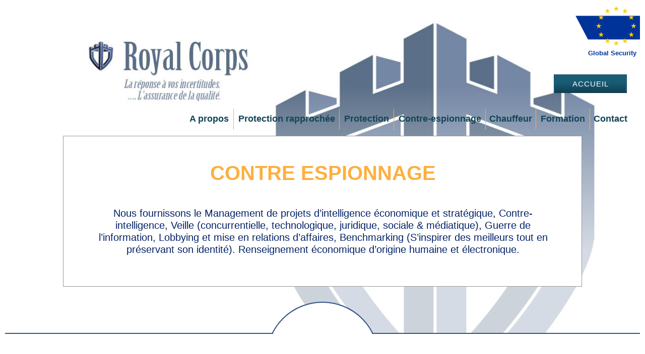

--- FILE ---
content_type: text/html
request_url: http://royal-corps.com/espionnage-industriel.html
body_size: 5106
content:
<!DOCTYPE html PUBLIC "-//W3C//DTD XHTML 1.0 Transitional//EN"  "http://www.w3.org/TR/xhtml1/DTD/xhtml1-transitional.dtd">
<html xmlns="http://www.w3.org/1999/xhtml">
<head>
<!--page generated by WebAcappella-->
<!-- 2019-06-02T15:14:05 **********-->
<meta http-equiv="X-UA-Compatible" content="IE=EmulateIE7;IE=EmulateIE9" />
<meta http-equiv="Content-Type" content="text/html;charset=utf-8"/>
<meta name="generator" content="WebAcappella 4.6.26  ecommerce (OSX) #4b6f"/>
<title>Royal Corps</title>
<meta name="keywords" content=""/>
<meta name="description" content=""/>

<style type="text/css">
body{margin-left:0px;margin-top:0px;margin-right:0px;margin-bottom:0px;background-image:url('RAF_20FOND_2012.jpg');background-repeat: no-repeat;background-attachment:fixed;background-color:#ffffff;}
.waCSStext4qvlhsmebov640 A:link{color:#000000;text-decoration:none;outline: none;}
.waCSStext4qvlhsmebov640 A:visited{color:#000000;text-decoration:none;outline: none;}
.waCSStext4qvlhsmebov640 A:hover {color:#000000;text-decoration:underline;}

.waCSStext9cmuxc81xvm2g A:link{color:#3d3d3d;text-decoration:none;outline: none;}
.waCSStext9cmuxc81xvm2g A:visited{color:#3d3d3d;text-decoration:none;outline: none;}
.waCSStext9cmuxc81xvm2g A:hover {color:#3d3d3d;text-decoration:underline;}

</style>
<link rel="shortcut icon" href="favicon.ico" />
<link rel="stylesheet" type="text/css" href="wa_global_style.css"/>
<script type="text/javascript"  src="jquery.js?v=86c"></script>
<script type="text/javascript">
var waJSQuery = jQuery.noConflict();
</script>
<script type="text/javascript"  src="webacappella_core.js?v=1ups"></script>
<!--[if lte IE 8]><script type="text/javascript"  src="excanvas.js?v=1f2a"></script>
<![endif]-->
<!--[if lte IE 8]><script type="text/javascript"  src="webacappella_patch_ie8.js?v=tc5"></script>
<![endif]-->
<script type="text/javascript">
document.write("\u003cscript type='text/javascript'  src='wa_site_global_settings.js?v=avw078mus4vkgi"+urlSuffixe(1)+"'>\u003c/script>");
</script>
<script type="text/javascript"  src="webacappella_menu.js?v=1lh9"></script>
<script type="text/javascript"  src="jquery.mousewheel.js?v=use"></script>
<link href="webacappella.css?v=10nl" rel="stylesheet" type="text/css" media="all"/>
<!--[if lte IE 7]>
<link href="webacappella_ie.css?v=1tjn" rel="stylesheet" type="text/css" media="all"/>
<![endif]-->
<script type="text/javascript"  src="webacappella_tools.js?v=blf"></script>
<meta http-equiv="imagetoolbar" content="no"/>
<script type="text/javascript">
<!-- 
function disableselect(e){return false}
function reEnable(){return true}
//if IE4+
document.onselectstart=new Function ('return false')
document.oncontextmenu=new Function ('return false')
//-->
</script>

<!-- ********* CUSTOM PROJECT HEAD CODE (start) *******-->
<link href='http://fonts.googleapis.com/css?family=Open+Sans:400,300,600&amp;subset=latin,latin-ext' rel='stylesheet' type='text/css'>
<link rel="stylesheet" href="servicesdynamiques/css/general.css">


<!-- ********* CUSTOM PROJECT HEAD CODE (end) *******-->

<script type="text/javascript">
waJSQuery(function() {
initializeWA_JQuery()
});
</script>
<script type="text/javascript">
var waWebFontDescription={families:[
]}
</script>

</head>
<body><div id='wa-dialog-container' class='wa-fullscreen-contenair' style='position:absolute;z-index:52000;'></div><div id='html-centered' style='position:relative;width:100%;z-index:200;'><div id='is-global-layer' class='wa-main-page-contenair'  style='position:relative;z-index:200;top:0px;width:1260px;;text-align:left;margin:0 auto; '><div style="position:absolute;top:1px;left:0px;width:1px;height:1px;"><a name="anchor-top">&nbsp;</a></div>
<span style="position:absolute;z-index:10052;left:728px;top:662px;width:532px;height:2px;border:0px;background-color:#354f8b;" class="wa-bg-gradient param[grad(#354f8b) border(0 #969696)] wa-comp "></span><span style="position:absolute;z-index:10048;left:0px;top:662px;width:532px;height:2px;border:0px;background-color:#354f8b;" class="wa-bg-gradient param[grad(#354f8b) border(0 #969696)] wa-comp "></span><span style="position:absolute;z-index:10044;left:0px;top:897px;width:1260px;height:2px;border:0px;background-color:#354f8b;" class="wa-bg-gradient param[grad(#354f8b) border(0 #969696)] wa-comp "></span><div style="position:absolute;z-index:10040;left:115px;top:712px;width:1030px;height:169px;border:0px;background:rgba(0,0,0,0);overflow:hidden;" class="wa-comp wa-text wa-bg-gradient param[grad(rgba(0,0,0,0)) border(0 #969696)]  " ><div style="position:absolute;z-index:10;line-height:1.2;margin:2px;top:0px;left:0px;width:1028px;height:167px;word-wrap:break-word;overflow-y:auto;overflow-x:hidden;" ><div align="justify"><span style="font-family:'Arial';font-size:28px;font-weight:normal;color:#feaf3f;" >Analyse &#38; Renseignement :</span></div><div align="justify"><span style="font-family:'Arial';font-size:20px;font-weight:normal;color:#032267;" >Nous soutenons nos clients de Gouvernements et de Secteurs prive&#769;s pour de&#769;velopper leurs strate&#769;gies et planification de gestion de crise. Notre perspective est strate&#769;gique, enjambant la promptitude, l&#8217;empe&#770;chement de re&#769;ponse et le re&#769;tablissement d&#8217;organisation.</span></div></div></div><span style="position:absolute;z-index:10036;left:0px;top:662px;width:1260px;height:235px;border:0px;background-color:#ffffff;" class="wa-bg-gradient param[grad(#ffffff) border(0 #969696)] wa-comp "></span><div style="position:absolute;z-index:10032;left:165px;top:410px;width:930px;height:130px;border:0px;background:rgba(0,0,0,0);overflow:hidden;" class="wa-comp wa-text wa-bg-gradient param[grad(rgba(0,0,0,0)) border(0 #969696)]  " ><div style="position:absolute;z-index:10;line-height:1.2;margin:2px;top:0px;left:0px;width:928px;height:128px;word-wrap:break-word;overflow-y:auto;overflow-x:hidden;" ><div align="center"><span style="font-family:'Arial';font-size:20px;font-weight:normal;color:#032267;" >Nous fournissons le Management de projets d&#8217;intelligence e&#769;conomique et strate&#769;gique, Contre-intelligence, Veille (concurrentielle, technologique, juridique, sociale &#38; me&#769;diatique), Guerre de l&#8217;information, Lobbying et mise en relations d&#8217;affaires, Benchmarking (S&#8217;inspirer des meilleurs tout en pre&#769;servant son identite&#769;). Renseignement e&#769;conomique d&#8217;origine humaine et e&#769;lectronique.</span></div></div></div><div style="position:absolute;z-index:10020;left:0px;top:318px;width:1260px;height:128px;border:0px;background:rgba(0,0,0,0);overflow:hidden;" class="wa-comp wa-text wa-bg-gradient param[grad(rgba(0,0,0,0)) border(0 #969696)]  " ><div style="position:absolute;z-index:10;line-height:1.2;margin:2px;top:0px;left:0px;width:1258px;height:126px;word-wrap:break-word;overflow-y:auto;overflow-x:hidden;" ><div align="center"><span style="font-family:'Arial';font-size:40px;font-weight:bold;color:#feaf3f;" >CONTRE ESPIONNAGE</span></div></div></div><span style="position:absolute;z-index:10016;left:115px;top:270px;width:1028px;height:298px;border:1px solid #969696;background-color:#ffffff;" class="wa-bg-gradient param[grad(#ffffff) border(1 #969696)] wa-comp "></span><span style="position:absolute;z-index:10012;left:518px;top:600px;width:220px;height:220px;-moz-border-radius:112px;border-radius:112px;-webkit-border-radius:112px;border:2px solid #354f8b;background-color:#ffffff;" class="wa-bg-gradient param[grad(#ffffff) border(2 #354f8b)] wa-comp "></span><div class="wa-dynmenu wa-comp json['config']{''root_col_text_over'':''#134558'',''root_col_border'':''rgba(0,0,0,0)'',''root_col_bg_over'':''rgba(39,40,40,0)'',''root_text_u_over'':true,''sub_col_border'':''rgba(51,51,51,0)'',''sub_col_bg'':''#ffffff'',''sub_style_text'':''font-weight:normal;font-size:18px;color:#134558;font-family:'Arial';'',''sub_align_text'':''left'',''sub_menu_shadow'':false,''sub_menu_corner'':1,''sub_col_text'':''#134558'',''sub_col_text_over'':''#134558'',''sub_col_bg_over'':''#ffffff'',''sub_text_u'':false,''sub_text_u_over'':true,''sub_corner'':1,''vertical'':false,''root_extend'':false} wa-bg-gradient param[grad(rgba(92,92,92,0)) ] " style="position:absolute;z-index:20;left:355px;top:215px;width:903px;height:42px;border:1px solid rgba(0,0,0,0);background-color:rgba(92,92,92,0);"><table style="position:absolute;left:0px;top:0px;padding:0px;margin:0px;width:100%;height:100%;border:0px;border-spacing:0px;;"><tr ><td class="waDynmenu-item waDynmenu-root "  onclick="return waOnClick('a-propos.html',{})" style="width:95px;border-right:1px solid #feaf3f;text-align:center;"  ><a href="a-propos.html" onclick="void(0)"  style="font-weight:bold;font-size:18px;color:#134558;font-family:'Arial';cursor:pointer;text-decoration:none;" >A&nbsp;propos</a></td><td class="waDynmenu-root  waDynmenu-item param[[['Et exfiltration','protection-personnelle.html','',0]]]  " style="width:207px;border-right:1px solid #feaf3f;text-align:center;"  ><a  style="font-weight:bold;font-size:18px;color:#134558;font-family:'Arial';cursor:pointer;text-decoration:none;" >Protection&nbsp;rapproch&#233;e</a></td><td class="waDynmenu-root  waDynmenu-item param[[['d\u0027\u00e9v\u00e9nement','protection-d-evenement.html','',0]],[['de site particulier','site.html','',0]],[['de site industriel','site-industriel.html','',0]]]  " style="width:105px;border-right:1px solid #feaf3f;text-align:center;"  ><a  style="font-weight:bold;font-size:18px;color:#134558;font-family:'Arial';cursor:pointer;text-decoration:none;" >Protection</a></td><td class="waDynmenu-item waDynmenu-root "  onclick="return waOnClick('espionnage-industriel.html',{})" style="width:179px;border-right:1px solid #feaf3f;text-align:center;"  ><a href="espionnage-industriel.html" onclick="void(0)"  style="font-weight:bold;font-size:18px;color:#134558;font-family:'Arial';cursor:pointer;text-decoration:none;" >Contre-espionnage</a></td><td class="waDynmenu-item waDynmenu-root "  onclick="return waOnClick('chauffeur.html',{})" style="width:97px;border-right:1px solid #feaf3f;text-align:center;"  ><a href="chauffeur.html" onclick="void(0)"  style="font-weight:bold;font-size:18px;color:#134558;font-family:'Arial';cursor:pointer;text-decoration:none;" >Chauffeur</a></td><td class="waDynmenu-item waDynmenu-root "  onclick="return waOnClick('formations.html',{})" style="width:104px;border-right:1px solid #feaf3f;text-align:center;"  ><a href="formations.html" onclick="void(0)"  style="font-weight:bold;font-size:18px;color:#134558;font-family:'Arial';cursor:pointer;text-decoration:none;" >Formation</a></td><td class="waDynmenu-item waDynmenu-root "  onclick="return waOnClick('contact.html',{})" style="width:78px;text-align:center;"  ><a href="contact.html" onclick="void(0)"  style="font-weight:bold;font-size:18px;color:#134558;font-family:'Arial';cursor:pointer;text-decoration:none;" >Contact</a></td><td style="">&nbsp;</td></tr></table></div><div onclick="return waOnClick('accueil.html',{})"  class="wa-button-link wa-comp param[bord(#aaaaaa) inner_bord(#ffffff) bg(#ffffff rgba(170,170,170,0)) txt(#feaf3f) u(0) bg_img() img() ]" style="position:absolute;z-index:16;left:1089px;top:148px;width:145px;height:37px;;cursor:pointer;cursor:hand;text-decoration:none;"><div class="waButInner" style="position:absolute;left:1px;top:1px;padding:0px;margin:0px;width:141px;height:33px;border:1px solid #1e6e8e;" ></div>
<button class="wa-button param[grad(0 15 0 37 #195c76 #103d4e) border(#103d4e) inborder(#1e6e8e) ]" style="overflow: hidden; position:static;margin:0px;padding:0px;width:145px;height:37px;border:1px solid #103d4e;background:-webkit-gradient(linear,0 15, 0 37,from(#195c76),to(#103d4e));background:-moz-linear-gradient(top left 270deg,#195c76 15px,#103d4e 37px);text-align:center;cursor:pointer;font-weight:normal;font-size:15px;color:#ffffff;font-family:'Arial';" >
<div><a href="accueil.html" onclick="return false;" class="wa-but-txt " style="position:relative;margin:0px;padding:0px;display:inline;vertical-align:middle;font-weight:normal;font-size:15px;color:#ffffff;font-family:'Arial';text-decoration:none;" >Accueil</a></div></button>
</div><a href="accueil.html" onclick="return waOnClick('accueil.html',{})"  style="cursor:pointer;" ><span style="position:absolute;z-index:12;left:119px;top:89px;width:349px;height:78px;-moz-border-radius:5px;border-radius:5px;-webkit-border-radius:5px;border:0px;background-color:rgba(91,161,249,0);" class="wa-bg-gradient param[grad(rgba(91,161,249,0)) border(0 #969696)] wa-comp "></span></a><img src="union_europeenn0.png?v=1jit8s66bmd6rok" alt=""  class="wa-img wa-comp " style="position:absolute;z-index:8;left:1124px;top:10px;width:136px;height:87px;border:0px;"/><div style="position:absolute;z-index:4;left:1085px;top:96px;width:168px;height:60px;border:0px;background:rgba(0,0,0,0);overflow:hidden;" class="wa-comp wa-text wa-bg-gradient param[grad(rgba(0,0,0,0)) border(0 #969696)]  " ><div style="position:absolute;z-index:10;line-height:1.2;margin:2px;top:0px;left:0px;width:166px;height:58px;word-wrap:break-word;overflow-y:auto;overflow-x:hidden;" ><div align="right"><span style="font-family:'Arial';font-size:13px;font-weight:bold;color:#003399;" >Global Security</span></div></div></div><span style="position:absolute;z-index:0;left:0px;top:150px;width:1260px;height:850px;border:0px;background:-webkit-gradient(linear,25 17, 25 349,from(rgba(255,255,255,0)),to(#ffffff));background:-moz-linear-gradient(top left 270deg,rgba(255,255,255,0) 17px,#ffffff 349px);filter:alpha(opacity=70);-moz-opacity:0.70;opacity:0.70;" class="wa-bg-gradient param[grad(25 17 25 349 rgba(255,255,255,0) #ffffff) border(0 #969696)] wa-comp "></span><span style="position:absolute;z-index:20048;left:675px;top:1024px;width:450px;height:1px;border:0px;background-color:#185a73;" class="wa-bg-gradient param[grad(#185a73) border(0 #969696)] wa-comp "></span><span style="position:absolute;z-index:20044;left:130px;top:1024px;width:450px;height:1px;border:0px;background-color:#185a73;" class="wa-bg-gradient param[grad(#185a73) border(0 #969696)] wa-comp "></span><div style="position:absolute;z-index:20040;left:0px;top:1199px;width:1260px;height:41px;border:0px;background:rgba(0,0,0,0);overflow:hidden;" class="wa-comp wa-text wa-bg-gradient param[grad(rgba(0,0,0,0)) border(0 #969696)]  " ><div style="position:absolute;z-index:10;line-height:1.2;margin:2px;top:0px;left:0px;width:1258px;height:39px;word-wrap:break-word;overflow-y:auto;overflow-x:hidden;" class="waCSStext4qvlhsmebov640"><div align="center"><span style="font-family:'Arial';font-size:10px;font-weight:normal;color:#000000;" >www.royal-corps.com - 2019 - </span><a style="" href="crbst_16.html" onclick="return waOnClick('crbst_16.html',{})" ><span style="font-family:'Arial';font-size:10px;font-weight:normal;" >Mentions l&#233;gales</span></a><span style="font-family:'Arial';font-size:10px;font-weight:normal;color:#000000;" >: ROYAL CORPS SARL - 393 Avenue Phillippe Bur - 77550 Moissy Cramayel - 819 155 359 RCS Melun</span></div><div align="center"><span style="font-family:'Arial';font-size:10px;font-weight:normal;color:#000000;" >No de TVA: FR92819155359 - Agr&#233;&#233; par le Minist&#232;re de l'Int&#233;rieur AUT CNAPS 077 2115 06 06 20160535142 - SIRET 81915535900014 </span></div></div></div><div style="position:absolute;z-index:20036;left:0px;top:1057px;width:1260px;height:46px;border:0px;background:rgba(0,0,0,0);overflow:hidden;" class="wa-comp wa-text wa-bg-gradient param[grad(rgba(0,0,0,0)) border(0 #969696)]  " ><div style="position:absolute;z-index:10;line-height:1.2;margin:2px;top:0px;left:0px;width:1258px;height:44px;word-wrap:break-word;overflow-y:auto;overflow-x:hidden;" class="waCSStext9cmuxc81xvm2g"><div align="center"><a style="" href="accueil.html" onclick="return waOnClick('accueil.html',{})" ><span style="font-family:'Arial';font-size:12px;font-weight:normal;" >Accueil</span></a><span style="font-family:'Arial';font-size:12px;font-weight:normal;color:#7a7a7a;" >&nbsp; -&nbsp; </span><a style="" href="a-propos.html" onclick="return waOnClick('a-propos.html',{})" ><span style="font-family:'Arial';font-size:12px;font-weight:normal;" >A propos</span></a><span style="font-family:'Arial';font-size:12px;font-weight:normal;color:#ffffff;" > </span><span style="font-family:'Arial';font-size:12px;font-weight:normal;color:#7a7a7a;" > -&nbsp; </span><a style="" href="produits.html" onclick="return waOnClick('produits.html',{})" ><span style="font-family:'Arial';font-size:12px;font-weight:normal;" >Produits</span></a><span style="font-family:'Arial';font-size:12px;font-weight:normal;color:#ffffff;" > </span><span style="font-family:'Arial';font-size:12px;font-weight:normal;color:#7a7a7a;" > -&nbsp; </span><a style="" href="chauffeur.html" onclick="return waOnClick('chauffeur.html',{})" ><span style="font-family:'Arial';font-size:12px;font-weight:normal;" >Chauffeur</span></a><span style="font-family:'Arial';font-size:12px;font-weight:normal;color:#7a7a7a;" >&nbsp; -&nbsp; </span><a style="" href="formations.html" onclick="return waOnClick('formations.html',{})" ><span style="font-family:'Arial';font-size:12px;font-weight:normal;" >Formations</span></a><span style="font-family:'Arial';font-size:12px;font-weight:normal;color:#7a7a7a;" >&nbsp; -&nbsp; </span><a style="" href="espionnage-industriel.html" onclick="return waOnClick('espionnage-industriel.html',{})" ><span style="font-family:'Arial';font-size:12px;font-weight:normal;" >Contre-espionnage</span></a><span style="font-family:'Arial';font-size:12px;font-weight:normal;color:#7a7a7a;" >&nbsp; -&nbsp; </span><a style="" href="protection-d-evenement.html" onclick="return waOnClick('protection-d-evenement.html',{})" ><span style="font-family:'Arial';font-size:12px;font-weight:normal;" >S&#233;curisation d'&#233;v&#233;nements</span></a><span style="font-family:'Arial';font-size:12px;font-weight:normal;color:#7a7a7a;" >&nbsp; -&nbsp; </span><a style="" href="protection-personnelle.html" onclick="return waOnClick('protection-personnelle.html',{})" ><span style="font-family:'Arial';font-size:12px;font-weight:normal;" >Protection personnelle</span></a><span style="font-family:'Arial';font-size:12px;font-weight:normal;color:#7a7a7a;" >&nbsp; -&nbsp; </span><a style="" href="site.html" onclick="return waOnClick('site.html',{})" ><span style="font-family:'Arial';font-size:12px;font-weight:normal;" >Protection de site</span></a><span style="font-family:'Arial';font-size:12px;font-weight:normal;color:#7a7a7a;" >&nbsp; -&nbsp; </span><a style="" href="site-industriel.html" onclick="return waOnClick('site-industriel.html',{})" ><span style="font-family:'Arial';font-size:12px;font-weight:normal;" >Protection de site industriel - </span></a><a style="" href="contact.html" onclick="return waOnClick('contact.html',{})" ><span style="font-family:'Arial';font-size:12px;font-weight:normal;" >Contact</span></a></div></div></div><a href="accueil.html" onclick="return waOnClick('accueil.html',{})"  style="cursor:pointer;" ><img src="logo_20Raf0.png?v=8lzsss66bm9mehj" alt=""  class="wa-img wa-comp " style="position:absolute;z-index:20032;left:611px;top:999px;width:40px;height:49px;border:0px;"/></a><span style="position:absolute;z-index:20028;left:840px;top:1177px;width:420px;height:1px;-moz-border-radius:0px;border-radius:0px;-webkit-border-radius:0px;border:0px;background:-webkit-gradient(linear,29 0, 29 1,from(#f33428),to(#c32914));background:-moz-linear-gradient(top left 270deg,#f33428 0px,#c32914 1px);" class="wa-bg-gradient param[grad(29 0 29 1 #f33428 #c32914) border(0 #969696)] wa-comp "></span><span style="position:absolute;z-index:20024;left:420px;top:1197px;width:420px;height:1px;-moz-border-radius:0px;border-radius:0px;-webkit-border-radius:0px;border:0px;background:-webkit-gradient(linear,21 0, 21 1,from(#ffffff),to(#e0e0e0));background:-moz-linear-gradient(top left 270deg,#ffffff 0px,#e0e0e0 1px);" class="wa-bg-gradient param[grad(21 0 21 1 #ffffff #e0e0e0) border(0 #969696)] wa-comp "></span><span style="position:absolute;z-index:20020;left:0px;top:1177px;width:420px;height:1px;-moz-border-radius:0px;border-radius:0px;-webkit-border-radius:0px;border:0px;background:-webkit-gradient(linear,8 0, 8 1,from(#0856fb),to(#226fdb));background:-moz-linear-gradient(top left 270deg,#0856fb 0px,#226fdb 1px);" class="wa-bg-gradient param[grad(8 0 8 1 #0856fb #226fdb) border(0 #969696)] wa-comp "></span><span style="position:absolute;z-index:20016;left:0px;top:1196px;width:1260px;height:2px;border:0px;background-color:#032264;" class="wa-bg-gradient param[grad(#032264) border(0 #969696)] wa-comp "></span><div style="position:absolute;z-index:20012;left:0px;top:1083px;width:1260px;height:69px;border:0px;background:rgba(0,0,0,0);overflow:hidden;" class="wa-comp wa-text wa-bg-gradient param[grad(rgba(0,0,0,0)) border(0 #969696)]  " ><div style="position:absolute;z-index:10;line-height:1.2;margin:2px;top:0px;left:0px;width:1258px;height:67px;word-wrap:break-word;overflow-y:auto;overflow-x:hidden;" ><div align="center"><span style="font-family:'Arial';font-size:44px;font-weight:bold;color:#3e5581;" >Royal Corps</span></div></div></div><div style="position:absolute;z-index:20008;left:0px;top:1134px;width:1260px;height:52px;border:0px;background:rgba(0,0,0,0);overflow:hidden;" class="wa-comp wa-text wa-bg-gradient param[grad(rgba(0,0,0,0)) border(0 #969696)]  " ><div style="position:absolute;z-index:10;line-height:1.2;margin:2px;top:0px;left:0px;width:1258px;height:50px;word-wrap:break-word;overflow-y:auto;overflow-x:hidden;" ><div align="center"><span style="font-family:'Arial';font-size:10px;font-weight:bold;color:#ffffff;" >Une approche exp&#233;riment&#233;e de la gestion des risques :</span></div><div align="center"><span style="font-family:'Arial';font-size:10px;font-weight:bold;color:#ffffff;" >Pr&#233;vention, Protection, Intervention.</span></div></div></div><span style="position:absolute;z-index:20004;left:0px;top:999px;width:1260px;height:179px;border:0px;background:-webkit-gradient(linear,138 39, 139 179,from(#ffffff),to(#195c76));background:-moz-linear-gradient(top left 270deg,#ffffff 40px,#195c76 180px);" class="wa-bg-gradient param[grad(138 39 139 179 #ffffff #195c76) border(0 #969696)] wa-comp "></span><span style="position:absolute;z-index:20000;left:0px;top:1158px;width:1260px;height:83px;border:0px;background-color:#ffffff;" class="wa-bg-gradient param[grad(#ffffff) border(0 #969696)] wa-comp "></span><div style="position:absolute;top:1220px;left:0px;width:1px;height:1px;" ><a name="anchor-bottom">&nbsp;</a></div>
<div id='dynmenu-container' style='position:absolute;z-index:51000;'></div></div>
</div>  <!--end html-centered-->
<script type="text/javascript">
<!--
document.webaca_page_option_background=3
document.webaca_page_background_img_size=[1149,912]
document.webaca_page_is_centered=true;
document.webaca_width_page=1260;
document.webaca_height_page=1240;
document.webaca_banner_height=0;
document.webaca_is_preview=false;
var wa_global_market = {markets:new Array(),id_modif_dlg_js:''};
Translator.m_lang="fr";
Translator.m_languages={"fr":"espionnage-industriel.html"}
Translator.m_lang_for_filename="";
function wa_timeout(_fct,_time,p1,p2,p3){return setTimeout(_fct,_time,p1,p2,p3)}
function wa_evaluate(_s){return eval(_s)}
function IS_onload(){
IS_onload_WA();
}
-->
</script>
<script type="text/javascript" src='wa_common_messages_fr.js?v='></script>
<script type="text/javascript">
<!--
WA_loadMessages();
-->
</script>
<script type="text/javascript">
<!--
-->
</script>
</body>
</html>



--- FILE ---
content_type: text/css
request_url: http://royal-corps.com/servicesdynamiques/css/general.css
body_size: 3143
content:
.nobreak {
  -webkit-column-break-inside: avoid;
  -moz-column-break-inside: avoid;
  -o-column-break-inside: avoid;
  -ms-column-break-inside: avoid;
  display: table;
}
/* Reset styles
*******************************/
article,
aside,
details,
figcaption,
figure,
footer,
header,
hgroup,
nav,
section {
  display: block;
}
audio[controls],
canvas,
video {
  display: inline-block;
}
html {
  overflow-y: scroll;
  /* 1 */

  -webkit-tap-highlight-color: rgba(0, 0, 0, 0);
  /* 2 */

  -webkit-text-size-adjust: 100%;
  /* 3 */

  -ms-text-size-adjust: 100%;
}
body,
div,
span,
applet,
object,
iframe,
h1,
h2,
h3,
h4,
h5,
h6,
p,
blockquote,
pre,
ul,
li,
ol,
a,
em,
img,
strong,
fieldset,
form,
label,
article,
aside,
details,
figcaption,
figure,
footer,
header,
hgroup,
nav,
section {
  margin: 0;
  padding: 0;
  border: 0;
  outline: 0;
  font-weight: inherit;
  font-style: inherit;
  font-size: 100%;
  font-family: inherit;
  vertical-align: baseline;
  list-style: none;
}
:focus {
  outline: 0;
}
img {
  vertical-align: middle;
  outline: 0;
}
button::-moz-focus-inner,
input[type="reset"]::-moz-focus-inner,
input[type="button"]::-moz-focus-inner,
input[type="submit"]::-moz-focus-inner,
input[type="file"] > input[type="button"]::-moz-focus-inner {
  border: none;
}
html,
body,
textarea,
input {
  -webkit-text-size-adjust: none;
}
body {
  text-align: left;
  font-family: sans-serif;
  font-size: 12px;
  font-weight: normal;
  line-height: 1.2;
}
/* Form Elements
*******************************/
button,
input[type="button"],
input[type="reset"],
input[type="submit"] {
  cursor: pointer;
  height: 35px;
  -webkit-appearance: button;
  font-size: 14px;
  background: transparent;
  letter-spacing: 1px;
  border: 1px;
  text-transform: uppercase;
}
button:hover,
input[type="button"]:hover,
input[type="reset"]:hover,
input[type="submit"]:hover {
  -moz-opacity: 0.75;
  -khtml-opacity: 0.75;
  -webkit-opacity: 0.75;
  opacity: 0.75;
  -webkit-transition: all 300ms ease-in-out;
  -moz-transition: all 300ms ease-in-out;
  -ms-transition: all 300ms ease-in-out;
  -o-transition: all 300ms ease-in-out;
  transition: all 300ms ease-in-out;
}
input[type=text],
input[type=email],
input[type=url],
input[type=search],
input[type=password],
textarea {
  border: 1px solid #;
  height: 25px;
  font-size: 12px;
  padding: 5px;
  color: #5f6062;
  -webkit-transition: all 100ms linear;
  -moz-transition: all 100ms linear;
  -ms-transition: all 100ms linear;
  -o-transition: all 100ms linear;
  transition: all 100ms linear;
}
textarea {
  resize: none;
}
.fl {
  float: left !important;
}
.fr {
  float: right !important;
}
.l {
  text-align: left;
}
.c {
  text-align: center;
}
.j {
  text-align: justify;
}
.r {
  text-align: right;
}
/* Clearfix
*******************************/
.cf:before,
.cf:after {
  content: "";
  display: table;
}
.cf:after {
  clear: both;
}
.clear {
  clear: both;
}
/* Links
*******************************/
a {
  text-decoration: none;
  cursor: pointer;
  -webkit-transition: color 100ms linear;
  -moz-transition: color 100ms linear;
  -ms-transition: color 100ms linear;
  -o-transition: color 100ms linear;
  transition: color 100ms linear;
}
/* Headers
*******************************/
h1,
h2,
h3,
h4,
h5,
h6 {
  margin-bottom: 1em;
  text-transform: uppercase;
}
h1 {
  font-size: 28px;
}
h2 {
  font-size: 22px;
}
h3 {
  font-size: 18px;
}
h4 {
  font-size: 14px;
}
h5 {
  font-size: 12px;
}
h6 {
  font-size: 10px;
}
/* Text elements
*******************************/
p {
  margin: 0 0 1em 0;
  text-align: left;
  line-height: 1.5;
}
strong {
  font-weight: bold;
}
em {
  font-style: italic;
}
img {
  border: 0;
}
.small {
  font-size: 10px;
}
hr {
  display: block;
  height: 0px;
  line-height: 0px;
  border: 0;
  border-top: 1px solid;
  border-bottom: 1px solid;
  margin: 16px 0;
  float: none;
  clear: both;
  padding: 0;
}
/* Framework Typo
*******************************/
.story {
  line-height: 1.5;
}
.story ul {
  list-style: square;
}
.story ul li {
  list-style: square;
}
.story ol {
  list-style: decimal;
}
.story ol li {
  list-style: decimal;
}
.story ul,
.story ol {
  margin: 0 0 1em 1.5em;
  line-height: 1.5;
}
.story ul ul,
.story ol ul,
.story ul ol,
.story ol ol {
  margin-bottom: 0;
}
.story ol ol {
  list-style: upper-alpha;
}
.story ol ol ol {
  list-style: lower-roman;
}
.story ol ol ol ol {
  list-style: lower-alpha;
}
.story h1,
.story h2,
.story h3,
.story h4,
.story h5,
.story h6 {
  text-transform: none;
  margin-bottom: .5em;
}
.story a:link,
.story a:visited,
.story a:hover,
.story a:active {
  text-decoration: none;
}
.story table {
  width: auto;
  border-collapse: collapse;
  margin-bottom: 18px;
}
.story table td,
.story table th {
  padding: 6px 10px;
  text-align: center;
  border: 1px solid #ccc;
}
.story table th {
  font-weight: bold;
}
.story pre,
.story code {
  background: #ffffff;
  padding: 20px;
  box-shadow: 1px 1px 2px #d0d0d0;
  color: #4a4a4a;
  display: block;
  margin: 10px 15px 10px 0px;
}
.story address {
  display: inline-block;
  padding: 20px;
  background: #eaeaea;
  line-height: 20px;
  margin-bottom: 15px;
}
.story blockquote {
  font-style: italic;
  border-left: 2px dotted #9b9b9b;
  padding-left: 15px;
  margin: 1em 3em;
}
.story blockquote p:before {
  content: '"';
}
.story blockquote p:after {
  content: '"';
}
.story .wp-caption {
  box-shadow: 1px 1px 2px #bebebe;
  width: auto;
}
.story .wp-caption p.wp-caption-text {
  background: #ffffff;
  text-align: center;
  color: #a1a1a1!important;
  margin: 0!important;
}
.story dl {
  background: #ffffff;
  padding: 20px;
  box-shadow: 1px 1px 2px #d0d0d0;
  color: #4a4a4a;
  display: block;
  margin: 10px 20px 10px 0px;
}
.story dl dt {
  width: 150px;
  float: left;
  font-size: 13px;
  line-height: 13px;
  color: #000000;
  text-transform: uppercase;
}
.story dl dd {
  margin-left: 160px;
  margin-bottom: 10px;
  line-height: 18px;
}
.story img.size-auto,
.story img.size-full,
.story img.size-large,
.story img.size-medium,
.story .attachment img {
  max-width: 100%;
  /* When images are too wide for containing element, force them to fit. */

  height: auto;
  /* Override height to match resized width for correct aspect ratio. */

}
.story .alignleft,
.story img.alignleft {
  display: inline;
  float: left;
  margin-right: 1em;
}
.story .alignright,
.story img.alignright {
  display: inline;
  float: right;
  margin-left: 1em;
}
.story .aligncenter,
.story img.aligncenter {
  clear: both;
  display: block;
  margin-left: auto;
  margin-right: auto;
}
.story img.alignleft,
.story img.alignright,
.story img.aligncenter {
  margin-bottom: 1em;
}
.story .wp-caption {
  line-height: 1.5;
  margin-bottom: 1em;
  text-align: center;
}
.story .wp-caption p.wp-caption-text {
  color: #888;
  font-size: 11px;
  margin: 0;
  padding: 5px;
}
.story .wp-smiley {
  margin: 0;
}
/* FlexSlider Necessary Styles
*********************************/
.flexslider {
  position: relative;
}
.flexslider ul,
.flexslider ol {
  margin: 0;
  padding: 0;
  list-style: none;
}
.flexslider ul li,
.flexslider ol li {
  margin: 0;
  padding: 0;
  list-style: none;
}
.flexslider .slides > li {
  position: relative;
  display: none;
  -webkit-backface-visibility: hidden;
  text-align: center;
}
.flexslider .slides img {
  max-width: 100%;
  display: block;
  margin: 0 auto;
  height: auto;
  width: auto;
}
.flexslider .descr {
  position: absolute;
  bottom: 0;
  left: 0;
  right: 0;
  padding: 10px;
  background: rgba(100, 100, 100, 0.5);
  color: #fff;
  text-align: left;
}
.flexslider .descr h3 {
  text-align: left;
}
.flexslider .descr .text p:last-child {
  margin-bottom: 0;
}
.flex-container {
  position: relative;
}
/* Clearfix for the .slides element */
.slides:after {
  content: ".";
  display: block;
  clear: both;
  visibility: hidden;
  line-height: 0;
  height: 0;
}
html[xmlns] .slides {
  display: block;
}
* html .slides {
  height: 1%;
}
.nobreak {
  -webkit-column-break-inside: avoid;
  -moz-column-break-inside: avoid;
  -o-column-break-inside: avoid;
  -ms-column-break-inside: avoid;
  display: table;
}
body {
  font-family: 'Open Sans', Arial, Verdana;
  font-size: 13px;
  background-color: #ffffff;
  font-weight: 400;
  font-style: normal;
  color: #474747;
  width: 100%;
}
/* Body
*******************************/
.services {
  width: 100%;
  height: 321px;
  background-color: #;
}
.services_center {
  max-width: 984px;
  margin: -40px auto 0;
  position: relative;
}
.services_item {
  width: 24.5%;
  height: 340px;
  margin-right: 0.6%;
  position: relative;
  overflow: hidden;
  -webkit-box-shadow: 0 15px 25px -7px rgba(0, 0, 0, 0.1);
  -moz-box-shadow: 0 15px 25px -7px rgba(0, 0, 0, 0.1);
  box-shadow: 0 15px 25px -7px rgba(0, 0, 0, 0.1);
}
.services_item:before {
  content: '';
  position: absolute;
  width: 100%;
  height: 88.5%;
  top: 40px;
  background-color: #376a91;
  z-index: -1;
}
.services_item.last {
  margin-right: 0;
}
.services_item:hover .services_item_pic_hover {
  -webkit-transform: scale(1);
  -moz-transform: scale(1);
  transform: scale(1);
  -webkit-transition: all 300ms ease-in-out;
  -moz-transition: all 300ms ease-in-out;
  -ms-transition: all 300ms ease-in-out;
  -o-transition: all 300ms ease-in-out;
  transition: all 300ms ease-in-out;
}
.services_item_regular {
  -moz-opacity: 1;
  -khtml-opacity: 1;
  -webkit-opacity: 1;
  opacity: 1;
  -moz-transition-duration: 0.5s;
  -webkit-transition-duration: 0.5s;
  transition-duration: 0.5s;
}
.services_item_title {
  background: url('images/background_services_title.png') repeat;
  font-size: 19px;
  text-align: center;
  font-weight: 600;
  margin: 0;
  line-height: 30px;
}
.services_item_title a {
  color: #333333;
  padding: 5px 10px 5px 10px;
  white-space: nowrap;
  overflow: hidden;
  text-overflow: ellipsis;
  display: block;
}
.services_backgr {
  background-color: #376a91;
  padding-top: 24px;
  height: 276px;
}
.services_item_pic {
  background: #e0e0e0 url('images/background_services_pic.png') repeat;
  margin: 0 auto;
  padding: 0;
  width: 156px;
  height: 156px;
  text-align: center;
  overflow: hidden;
  -webkit-border-radius: 100%;
  -moz-border-radius: 100%;
  border-radius: 100%;
  -moz-background-clip: padding;
  -webkit-background-clip: padding-box;
  background-clip: padding-box;
}
.services_item_pic a {
  width: 138px;
  height: 138px;
  margin: 9px;
  display: block;
  -webkit-border-radius: 100%;
  -moz-border-radius: 100%;
  border-radius: 100%;
  -moz-background-clip: padding;
  -webkit-background-clip: padding-box;
  background-clip: padding-box;
  overflow: hidden;
  background: #ffffff;
  background: -webkit-gradient(linear, left bottom, left top, color-stop(0, #ffffff), color-stop(1, #ffffff));
  background: -ms-linear-gradient(bottom, #ffffff, #ffffff);
  background: -moz-linear-gradient(center bottom, #ffffff 0%, #ffffff 100%);
}
.services_item_pic a img {
  max-width: 138px;
  max-height: 138px;
}
.services_pic_line {
  width: 100%;
  max-width: 156px;
  margin: 20px auto;
  border: 1px solid #7a7a7a;
  -webkit-box-shadow: 0px 1px 1px rgba(255, 255, 255, 0.5);
  -moz-box-shadow: 0px 1px 1px rgba(255, 255, 255, 0.5);
  box-shadow: 0px 1px 1px rgba(255, 255, 255, 0.5);
}
.services_item_desc {
  text-align: center;
  margin: 25px 20px 0 20px;
  color: #fff;
  line-height: 15px;
  height: 45px;
  overflow: hidden;
  text-overflow: ellipsis;
}
.services_item_hover {
  width: 100%;
  height: 100%;
  background-color: #488fc3;
  position: absolute;
  top: 0;
  left: 0;
  -moz-opacity: 0;
  -khtml-opacity: 0;
  -webkit-opacity: 0;
  opacity: 0;
  -moz-transition-duration: 0.5s;
  -webkit-transition-duration: 0.5s;
  transition-duration: 0.5s;
}
.services_item_title_hover {
  font-size: 19px;
  text-align: center;
  font-weight: 600;
  margin: 0;
  line-height: 30px;
}
.services_item_title_hover a {
  color: #ffffff;
  padding: 5px 10px 5px 10px;
  white-space: nowrap;
  overflow: hidden;
  text-overflow: ellipsis;
  display: block;
}
.services_item_pic_hover {
  background: #e0e0e0 url('images/background_services_pic.png') repeat;
  margin: 16px auto 0;
  padding: 0;
  width: 173px;
  height: 173px;
  text-align: center;
  overflow: hidden;
  -webkit-transform: scale(0.5);
  -moz-transform: scale(0.5);
  transform: scale(0.5);
  -webkit-border-radius: 100%;
  -moz-border-radius: 100%;
  border-radius: 100%;
  -moz-background-clip: padding;
  -webkit-background-clip: padding-box;
  background-clip: padding-box;
  -webkit-transition: all 300ms ease-in-out;
  -moz-transition: all 300ms ease-in-out;
  -ms-transition: all 300ms ease-in-out;
  -o-transition: all 300ms ease-in-out;
  transition: all 300ms ease-in-out;
}
.services_item_pic_hover a img {
  width: 156px;
  height: 156px;
  margin: 10px 0 0 0;
  overflow: hidden;
  -webkit-border-radius: 100%;
  -moz-border-radius: 100%;
  border-radius: 100%;
  -moz-background-clip: padding;
  -webkit-background-clip: padding-box;
  background-clip: padding-box;
}
.services_item_link_hover {
  width: 92px;
  height: 29px;
  margin: 42px auto 0;
  text-align: center;
  background: #ffffff;
  background: -webkit-gradient(linear, left bottom, left top, color-stop(0, #3d3d3d), color-stop(1, #7a7a7a));
  background: -ms-linear-gradient(bottom, #3d3d3d, #7a7a7a);
  background: -moz-linear-gradient(center bottom, #3d3d3d 0%, #7a7a7a 100%);
}
.services_item_link_hover:hover {
  background: #ffffff;
  background: -webkit-gradient(linear, left bottom, left top, color-stop(0, #7a7a7a), color-stop(1, #3d3d3d));
  background: -ms-linear-gradient(bottom, #7a7a7a, #3d3d3d);
  background: -moz-linear-gradient(center bottom, #7a7a7a 0%, #3d3d3d 100%);
  -webkit-transition: all 300ms ease-in-out;
  -moz-transition: all 300ms ease-in-out;
  -ms-transition: all 300ms ease-in-out;
  -o-transition: all 300ms ease-in-out;
  transition: all 300ms ease-in-out;
}
.services_item_link_hover a {
  color: #ffffff;
  line-height: 29px;
  font-size: 12px;
  letter-spacing: 0.03em;
  display: block;
}
.services_item:hover .services_item_regular {
  -moz-opacity: 0;
  -khtml-opacity: 0;
  -webkit-opacity: 0;
  opacity: 0;
}
.services_item:hover .services_item_hover {
  -moz-opacity: 1;
  -khtml-opacity: 1;
  -webkit-opacity: 1;
  opacity: 1;
}
.welcome {
  max-width: 984px;
  margin: 0 auto;
}
.welcome h1 {
  color: #3b3b3b;
  font-size: 36px;
  font-weight: 600;
  text-align: center;
  text-transform: none;
  letter-spacing: 0.01em;
  margin: 65px 0 0 0;
}
.welcome p {
  font-weight: 300;
  padding: 20px 20px 0 12px;
  letter-spacing: 0.02em;
  line-height: 16px;
}


--- FILE ---
content_type: application/javascript
request_url: http://royal-corps.com/webacappella_tools.js?v=blf
body_size: 2883
content:
//hack
//waJSQuery est utilisé par WA pa la place de jQuery pour eviter tout conflit avec des scripts externe
//webacappella_tools.js est utilisé en meme temps par les sites WA et pour l'admin
try
{
	if (waJSQuery==undefined)
	{
		waJSQuery = jQuery
	}	
}
catch(e)
{
	waJSQuery = jQuery
}


// add support for Object.keys for old browser
if ( !Object.keys ) {
    Object.keys = function( obj ) {
        var keys = [], k;
        for ( k in obj ) {
            if ( Object.prototype.hasOwnProperty.call( obj, k ) ) {
                keys.push( k );
            }
        }
		
        return keys;
    };
}

if ( !String.prototype.format ) {
	String.prototype.format = function() {
		var _formatted = this;
		
		for ( var _i = 0; _i < arguments.length; _i++ ) {
			var _regexp = new RegExp( '\\{'+ _i+'\\}', 'gi' );
			_formatted = _formatted.replace( _regexp, arguments[ _i ] );
		}
		
		return _formatted;
	};
}

if ( !String.prototype.startsWith ) {
	String.prototype.startsWith = function( str ) {
		return this.slice( 0, str.length ) == str;
	};
}

if ( !String.prototype.endsWith ) {
	String.prototype.endsWith = function( str ) {
		return this.slice( -str.length ) == str;
	};
}

function _objectKeysCount( _object ) {
	return _object == undefined ? 0 : Object.keys( _object ).length;
}

function _toJSON( _data, _silent ) {
	var _result = new Object();
	
	if ( _silent == undefined ) {
		_silent = true;
	}
	
	_result.success = false;
	_result.error = 'Unknown error';
	
	if ( _data.indexOf( '<?php' ) > -1 ) {
		if ( _silent != true ) {
			_result.error = Translator.tr( 'Error:No php on server' );
			WA_Dialog.alert( _result.error );
		}
		
		return _result;
	}
	
	try {

		///
        _result.json = waJSQuery.parseJSON( _data );
		_result.success = _result.json.success;
		_result.error = _result.json.error;
	}
	catch( e ) {
		_result.success = false;
		_result.error = e.message;
    }
	
	if ( _result.json == null ) {
		if ( _silent != true ) {
			_result.error = Translator.tr( 'Error:Malformed response !' );
			WA_Dialog.alert( _result.error );
		}
	}
	else {
		if ( _result.success != true ) {
			if ( _silent != true ) {
				WA_Dialog.alert( _result.error_message );
			}
		}
	}
	
	return _result;
}

function _HTMLEntities( _text ) {
	//_text = _text.replace(/"/g,'&quot;'); // 34 22
	_text = _text.replace(/&/g,'&amp;'); // 38 26
	_text = _text.replace(/\'/g,'&#39;'); // 39 27
	_text = _text.replace(/</g,'&lt;'); // 60 3C
	_text = _text.replace(/>/g,'&gt;'); // 62 3E
	_text = _text.replace(/\^/g,'&circ;'); // 94 5E
	_text = _text.replace(/‘/g,'&lsquo;'); // 145 91
	_text = _text.replace(/’/g,'&rsquo;'); // 146 92
	_text = _text.replace(/“/g,'&ldquo;'); // 147 93
	_text = _text.replace(/”/g,'&rdquo;'); // 148 94
	_text = _text.replace(/•/g,'&bull;'); // 149 95
	_text = _text.replace(/–/g,'&ndash;'); // 150 96
	_text = _text.replace(/—/g,'&mdash;'); // 151 97
	_text = _text.replace(/˜/g,'&tilde;'); // 152 98
	_text = _text.replace(/™/g,'&trade;'); // 153 99
	_text = _text.replace(/š/g,'&scaron;'); // 154 9A
	_text = _text.replace(/›/g,'&rsaquo;'); // 155 9B
	_text = _text.replace(/œ/g,'&oelig;'); // 156 9C
	_text = _text.replace(//g,'&#357;'); // 157 9D
	_text = _text.replace(/ž/g,'&#382;'); // 158 9E
	_text = _text.replace(/Ÿ/g,'&Yuml;'); // 159 9F
	// _text = _text.replace(/ /g,'&nbsp;'); // 160 A0
	_text = _text.replace(/¡/g,'&iexcl;'); // 161 A1
	_text = _text.replace(/¢/g,'&cent;'); // 162 A2
	_text = _text.replace(/£/g,'&pound;'); // 163 A3
	//_text = _text.replace(/ /g,'&curren;'); // 164 A4
	_text = _text.replace(/¥/g,'&yen;'); // 165 A5
	_text = _text.replace(/¦/g,'&brvbar;'); // 166 A6
	_text = _text.replace(/§/g,'&sect;'); // 167 A7
	_text = _text.replace(/¨/g,'&uml;'); // 168 A8
	_text = _text.replace(/©/g,'&copy;'); // 169 A9
	_text = _text.replace(/ª/g,'&ordf;'); // 170 AA
	_text = _text.replace(/«/g,'&laquo;'); // 171 AB
	_text = _text.replace(/¬/g,'&not;'); // 172 AC
	_text = _text.replace(/­/g,'&shy;'); // 173 AD
	_text = _text.replace(/®/g,'&reg;'); // 174 AE
	_text = _text.replace(/¯/g,'&macr;'); // 175 AF
	_text = _text.replace(/°/g,'&deg;'); // 176 B0
	_text = _text.replace(/±/g,'&plusmn;'); // 177 B1
	_text = _text.replace(/²/g,'&sup2;'); // 178 B2
	_text = _text.replace(/³/g,'&sup3;'); // 179 B3
	_text = _text.replace(/´/g,'&acute;'); // 180 B4
	_text = _text.replace(/µ/g,'&micro;'); // 181 B5
	_text = _text.replace(/¶/g,'&para'); // 182 B6
	_text = _text.replace(/·/g,'&middot;'); // 183 B7
	_text = _text.replace(/¸/g,'&cedil;'); // 184 B8
	_text = _text.replace(/¹/g,'&sup1;'); // 185 B9
	_text = _text.replace(/º/g,'&ordm;'); // 186 BA
	_text = _text.replace(/»/g,'&raquo;'); // 187 BB
	_text = _text.replace(/¼/g,'&frac14;'); // 188 BC
	_text = _text.replace(/½/g,'&frac12;'); // 189 BD
	_text = _text.replace(/¾/g,'&frac34;'); // 190 BE
	_text = _text.replace(/¿/g,'&iquest;'); // 191 BF
	_text = _text.replace(/À/g,'&Agrave;'); // 192 C0
	_text = _text.replace(/Á/g,'&Aacute;'); // 193 C1
	_text = _text.replace(/Â/g,'&Acirc;'); // 194 C2
	_text = _text.replace(/Ã/g,'&Atilde;'); // 195 C3
	_text = _text.replace(/Ä/g,'&Auml;'); // 196 C4
	_text = _text.replace(/Å/g,'&Aring;'); // 197 C5
	_text = _text.replace(/Æ/g,'&AElig;'); // 198 C6
	_text = _text.replace(/Ç/g,'&Ccedil;'); // 199 C7
	_text = _text.replace(/È/g,'&Egrave;'); // 200 C8
	_text = _text.replace(/É/g,'&Eacute;'); // 201 C9
	_text = _text.replace(/Ê/g,'&Ecirc;'); // 202 CA
	_text = _text.replace(/Ë/g,'&Euml;'); // 203 CB
	_text = _text.replace(/Ì/g,'&Igrave;'); // 204 CC
	_text = _text.replace(/Í/g,'&Iacute;'); // 205 CD
	_text = _text.replace(/Î/g,'&Icirc;'); // 206 CE
	_text = _text.replace(/Ï/g,'&Iuml;'); // 207 CF
	_text = _text.replace(/Ð/g,'&ETH;'); // 208 D0
	_text = _text.replace(/Ñ/g,'&Ntilde;'); // 209 D1
	_text = _text.replace(/Ò/g,'&Ograve;'); // 210 D2
	_text = _text.replace(/Ó/g,'&Oacute;'); // 211 D3
	_text = _text.replace(/Ô/g,'&Ocirc;'); // 212 D4
	_text = _text.replace(/Õ/g,'&Otilde;'); // 213 D5
	_text = _text.replace(/Ö/g,'&Ouml;'); // 214 D6
	_text = _text.replace(/×/g,'&times;'); // 215 D7
	_text = _text.replace(/Ø/g,'&Oslash;'); // 216 D8
	_text = _text.replace(/Ù/g,'&Ugrave;'); // 217 D9
	_text = _text.replace(/Ú/g,'&Uacute;'); // 218 DA
	_text = _text.replace(/Û/g,'&Ucirc;'); // 219 DB
	_text = _text.replace(/Ü/g,'&Uuml;'); // 220 DC
	_text = _text.replace(/Ý/g,'&Yacute;'); // 221 DD
	_text = _text.replace(/Þ/g,'&THORN;'); // 222 DE
	_text = _text.replace(/ß/g,'&szlig;'); // 223 DF
	_text = _text.replace(/à/g,'&aacute;'); // 224 E0
	_text = _text.replace(/á/g,'&aacute;'); // 225 E1
	_text = _text.replace(/â/g,'&acirc;'); // 226 E2
	_text = _text.replace(/ã/g,'&atilde;'); // 227 E3
	_text = _text.replace(/ä/g,'&auml;'); // 228 E4
	_text = _text.replace(/å/g,'&aring;'); // 229 E5
	_text = _text.replace(/æ/g,'&aelig;'); // 230 E6
	_text = _text.replace(/ç/g,'&ccedil;'); // 231 E7
	_text = _text.replace(/è/g,'&egrave;'); // 232 E8
	_text = _text.replace(/é/g,'&eacute;'); // 233 E9
	_text = _text.replace(/ê/g,'&ecirc;'); // 234 EA
	_text = _text.replace(/ë/g,'&euml;'); // 235 EB
	_text = _text.replace(/ì/g,'&igrave;'); // 236 EC
	_text = _text.replace(/í/g,'&iacute;'); // 237 ED
	_text = _text.replace(/î/g,'&icirc;'); // 238 EE
	_text = _text.replace(/ï/g,'&iuml;'); // 239 EF
	_text = _text.replace(/ð/g,'&eth;'); // 240 F0
	_text = _text.replace(/ñ/g,'&ntilde;'); // 241 F1
	_text = _text.replace(/ò/g,'&ograve;'); // 242 F2
	_text = _text.replace(/ó/g,'&oacute;'); // 243 F3
	_text = _text.replace(/ô/g,'&ocirc;'); // 244 F4
	_text = _text.replace(/õ/g,'&otilde;'); // 245 F5
	_text = _text.replace(/ö/g,'&ouml;'); // 246 F6
	_text = _text.replace(/÷/g,'&divide;'); // 247 F7
	_text = _text.replace(/ø/g,'&oslash;'); // 248 F8
	_text = _text.replace(/ù/g,'&ugrave;'); // 249 F9
	_text = _text.replace(/ú/g,'&uacute;'); // 250 FA
	_text = _text.replace(/û/g,'&ucirc;'); // 251 FB
	_text = _text.replace(/ü/g,'&uuml;'); // 252 FC
	_text = _text.replace(/ý/g,'&yacute;'); // 253 FD
	_text = _text.replace(/þ/g,'&thorn;'); // 254 FE
	_text = _text.replace(/ÿ/g,'&yuml;'); // 255 FF
	return _text;
}

// parseUri 1.2.2
// (c) Steven Levithan <stevenlevithan.com>
// MIT License

function _parseUri( _str ) {
	var	_o   = _parseUri.options,
		_m   = _o.parser[ _o.strictMode ? "strict" : "loose" ].exec( _str ),
		_uri = {},
		_i   = 14;

	while ( _i-- ) {
		_uri[ _o.key[ _i ] ] = _m[ _i ] || "";
	}

	_uri[ _o.q.name ] = {};
	_uri[ _o.key[ 12 ] ].replace( _o.q.parser, function( $0, $1, $2 ) {
		if ( $1 ) {
			_uri[ _o.q.name ][ $1 ] = $2;
		}
	} ) ;

	return _uri;
};

_parseUri.options = {
	strictMode: false,
	key: [ "source","protocol","authority","userInfo","user","password","host","port","relative","path","directory","file","query","anchor" ],
	q:   {
		name:   "queryKey",
		parser: /(?:^|&)([^&=]*)=?([^&]*)/g
	},
	parser: {
		strict: /^(?:([^:\/?#]+):)?(?:\/\/((?:(([^:@]*)(?::([^:@]*))?)?@)?([^:\/?#]*)(?::(\d*))?))?((((?:[^?#\/]*\/)*)([^?#]*))(?:\?([^#]*))?(?:#(.*))?)/,
		loose:  /^(?:(?![^:@]+:[^:@\/]*@)([^:\/?#.]+):)?(?:\/\/)?((?:(([^:@]*)(?::([^:@]*))?)?@)?([^:\/?#]*)(?::(\d*))?)(((\/(?:[^?#](?![^?#\/]*\.[^?#\/.]+(?:[?#]|$)))*\/?)?([^?#\/]*))(?:\?([^#]*))?(?:#(.*))?)/
	}
};


--- FILE ---
content_type: application/javascript
request_url: http://royal-corps.com/webacappella_core.js?v=1ups
body_size: 22656
content:
<!--

//waJSQuery.noConflict()
waJSQuery(function() {

/*
	if (waJSQuery().waJSQuery!='1.7.1') 
	{
	WA_loadScript("waJSQuery.js?v=86c",function(){
	*/	

		waJSQuery.fn.extend({ 
		        disableSelection : function() { 
		                this.each(function() { 
		                        this.onselectstart = function() { return false; }; 
		                        this.unselectable = "on"; 
		                        waJSQuery(this).css('-moz-user-select', 'none'); 
		                        waJSQuery(this).css('-webkit-user-select', 'none'); 
		                }); 
		        } 
		});

		waJSQuery.fn.extend({ everyTime: function(interval, label, fn, times, belay) { return this.each(function() { waJSQuery.timer.add(this, interval, label, fn, times, belay); }); }, oneTime: function(interval, label, fn) { return this.each(function() { waJSQuery.timer.add(this, interval, label, fn, 1); }); }, stopTime: function(label, fn) { return this.each(function() { waJSQuery.timer.remove(this, label, fn); }); } }); waJSQuery.extend({ timer: { guid: 1, global: {}, regex: /^([0-9]+)\s*(.*s)?$/, powers: { /* Yeah this is major overkill... */'ms': 1, 'cs': 10, 'ds': 100, 's': 1000, 'das': 10000, 'hs': 100000, 'ks': 1000000 }, timeParse: function(value) { if (value == undefined || value == null) return null; var result = this.regex.exec(waJSQuery.trim(value.toString())); if (result[2]) { var num = parseInt(result[1], 10); var mult = this.powers[result[2]] || 1; return num * mult; } else { return value; } }, add: function(element, interval, label, fn, times, belay) { var counter = 0; if (waJSQuery.isFunction(label)) { if (!times) times = fn; fn = label; label = interval; } interval = waJSQuery.timer.timeParse(interval); if (typeof interval != 'number' || isNaN(interval) || interval <= 0) return; if (times && times.constructor != Number) { belay = !!times; times = 0; } times = times || 0; belay = belay || false; if (!element.$timers) element.$timers = {}; if (!element.$timers[label]) element.$timers[label] = {}; fn.$timerID = fn.$timerID || this.guid++; var handler = function() { if (belay && this.inProgress) return; this.inProgress = true; if ((++counter > times && times !== 0) || fn.call(element, counter) === false) waJSQuery.timer.remove(element, label, fn); this.inProgress = false; }; handler.$timerID = fn.$timerID; if (!element.$timers[label][fn.$timerID]) element.$timers[label][fn.$timerID] = window.setInterval(handler,interval); if ( !this.global[label] ) this.global[label] = []; this.global[label].push( element ); }, remove: function(element, label, fn) { var timers = element.$timers, ret; if ( timers ) { if (!label) { for ( label in timers ) this.remove(element, label, fn); } else if ( timers[label] ) { if ( fn ) { if ( fn.$timerID ) { window.clearInterval(timers[label][fn.$timerID]); delete timers[label][fn.$timerID]; } } else { for ( var fn in timers[label] ) { window.clearInterval(timers[label][fn]); delete timers[label][fn]; } } for ( ret in timers[label] ) break; if ( !ret ) { ret = null; delete timers[label]; } } for ( ret in timers ) break; if ( !ret ) element.$timers = null; } } } }); if (waJSQuery.browser.msie) waJSQuery(window).one("unload", function() { var global = waJSQuery.timer.global; for ( var label in global ) { var els = global[label], i = els.length; while ( --i ) waJSQuery.timer.remove(els[i], label); } });
		
		if (document.internalPreview!=true)
		{
			waJSQuery(".wa-market-link").each(function() 
			{
				var _lnk = waJSQuery(this);
				_lnk.css("cursor","pointer")
				//alert(_lnk)
				_lnk.click(function() 
				{
					javascript:WA_showMarketCart()
					////
				});
			});
		}
	//	alert(waJSQuery().waJSQuery)

});


/*******************/
/*    DIVERS      */
/*******************/

function waParseCleanStringJSON(s)
{
	var _sep1 = "{"
	var _sep2 = "}"
	
	var _result=""
	var c;
	for (var i=0;i<s.length;i++)
	{
		c = s.charAt(i)
		if (c=="\"")
		{
			do
			{
				i++;
				c = s.charAt(i)
			}
			while (c!="\"")
		}
		if (c==_sep1)
		{
			var _countBracket = 0;
			var _bOk = true;
			var _isInString = false;
			do
			{
				_bOk = true;
				i++;
				c = s.charAt(i)
				if ((_isInString==false)&&(c=="\""))
				{
					_isInString = true;
				}
				else
				if ((_isInString==true)&&(c=="\""))
				{
					_isInString = false;
				}

				if (_isInString==false)
				{
					if (c==_sep1)
					{
						_countBracket++;
					}	
					if ((c!=_sep2)||(_countBracket!=0))
					{
						_result+=c;
					}

					if (_countBracket>0)
					if (c==_sep2)
					{
						_countBracket--;
						_bOk = false
					}
				}
				else
				{
					_result+=c;
				}



			}
			while ((_bOk==false)||(c!=_sep2)||(_countBracket!=0))
			break;
		}
	}
	
	_result = _sep1+_result+_sep2

//alert(_result)
	try { 
		return waJSQuery.parseJSON( _result );
	} 
	catch( e ) {
	}
	return null;	
}


function waLoadGoogleFonts()
{
    var wf = document.createElement('script');
    wf.src = ('https:' == document.location.protocol ? 'https' : 'http') +
      '://ajax.googleapis.com/ajax/libs/webfont/1/webfont.js';
    wf.type = 'text/javascript';
    wf.async = 'true';
    var s = document.getElementsByTagName('script')[0];
    s.parentNode.insertBefore(wf, s);
}


var BrowserDetect = {
	init: function () {
		this.browser = this.searchString(this.dataBrowser) || "An unknown browser";
		this.version = this.searchVersion(navigator.userAgent)
			|| this.searchVersion(navigator.appVersion)
			|| "an unknown version";
		this.OS = this.searchString(this.dataOS) || "an unknown OS";
	},
	searchString: function (data) {
		for (var i=0;i<data.length;i++)	{
			var dataString = data[i].string;
			var dataProp = data[i].prop;
			this.versionSearchString = data[i].versionSearch || data[i].identity;
			if (dataString) {
				if (dataString.indexOf(data[i].subString) != -1)
					return data[i].identity;
			}
			else if (dataProp)
				return data[i].identity;
		}
	},
	searchVersion: function (dataString) {
		var index = dataString.indexOf(this.versionSearchString);
		if (index == -1) return;
		return parseFloat(dataString.substring(index+this.versionSearchString.length+1));
	},
	dataBrowser: [
		{
			string: navigator.userAgent,
			subString: "Chrome",
			identity: "Chrome"
		},
		{ 	string: navigator.userAgent,
			subString: "OmniWeb",
			versionSearch: "OmniWeb/",
			identity: "OmniWeb"
		},
		{
			string: navigator.vendor,
			subString: "Apple",
			identity: "Safari",
			versionSearch: "Version"
		},
		{
			prop: window.opera,
			identity: "Opera",
			versionSearch: "Version"
		},
		{
			string: navigator.vendor,
			subString: "iCab",
			identity: "iCab"
		},
		{
			string: navigator.vendor,
			subString: "KDE",
			identity: "Konqueror"
		},
		{
			string: navigator.userAgent,
			subString: "Firefox",
			identity: "Firefox"
		},
		{
			string: navigator.vendor,
			subString: "Camino",
			identity: "Camino"
		},
		{		// for newer Netscapes (6+)
			string: navigator.userAgent,
			subString: "Netscape",
			identity: "Netscape"
		},
		{
			string: navigator.userAgent,
			subString: "MSIE",
			identity: "Explorer",
			versionSearch: "MSIE"
		},
		{
			string: navigator.userAgent,
			subString: "Gecko",
			identity: "Mozilla",
			versionSearch: "rv"
		},
		{ 		// for older Netscapes (4-)
			string: navigator.userAgent,
			subString: "Mozilla",
			identity: "Netscape",
			versionSearch: "Mozilla"
		}
	],
	dataOS : [
		{
			string: navigator.platform,
			subString: "Win",
			identity: "Windows"
		},
		{
			string: navigator.platform,
			subString: "Mac",
			identity: "Mac"
		},
		{
			   string: navigator.userAgent,
			   subString: "iPhone",
			   identity: "iPhone/iPod"
	    },
		{
			string: navigator.platform,
			subString: "Linux",
			identity: "Linux"
		}
	]

};
BrowserDetect.init();


function RGBColor(_color_string)
{
    this.ok = false;this.a = 1.0;
    if (_color_string.charAt(0) == '#') { _color_string = _color_string.substr(1);}
    _color_string = _color_string.replace(/ /g,'');
    _color_string = _color_string.toLowerCase();
    var _color_defs = [
        {re: /^rgba\((\d{1,3}),\s*(\d{1,3}),\s*(\d{1,3}),\s*(\d{1,2}\.*\d{0,2})\)$/,_process: function (bits){return [ parseInt(bits[1]),parseInt(bits[2]),parseInt(bits[3]),parseFloat(""+bits[4]) ]; }},
        {re: /^rgb\((\d{1,3}),\s*(\d{1,3}),\s*(\d{1,3})\)$/,_process: function (bits){ return [ parseInt(bits[1]),parseInt(bits[2]),parseInt(bits[3])];}},
        {re: /^(\w{2})(\w{2})(\w{2})(\w{2})$/,_process: function (bits){return [ parseInt(bits[1], 16),parseInt(bits[2], 16),parseInt(bits[3], 16),Math.round(parseInt(bits[4],16)*100/255)/100 ];}},
        {re: /^(\w{2})(\w{2})(\w{2})$/,_process: function (bits){return [ parseInt(bits[1], 16),parseInt(bits[2], 16),parseInt(bits[3], 16) ];}}
    ];

    // search through the definitions to find a match
    for (var i = 0; i < _color_defs.length; i++) {
        var _re = _color_defs[i].re;
        var _processor = _color_defs[i]._process;
	//
        var _bits = _re.exec(_color_string);
        if (_bits) {

            var _channels = _processor(_bits);
            this.r = _channels[0];this.g = _channels[1];this.b = _channels[2];this.a = _channels[3];
            this.ok = true;
        }
    }
    this.r = (this.r < 0 || isNaN(this.r)) ? 0 : ((this.r > 255) ? 255 : this.r);
    this.g = (this.g < 0 || isNaN(this.g)) ? 0 : ((this.g > 255) ? 255 : this.g);
    this.b = (this.b < 0 || isNaN(this.b)) ? 0 : ((this.b > 255) ? 255 : this.b);
	this.a = (this.a > 1 || isNaN(this.a)) ? 1 : ((this.a < 0) ? 0 : this.a);
    this.toRGB = function () 
	{
		if (this.a==1)return 'rgb(' + this.r + ', ' + this.g + ', ' + this.b + ')';
		return 'rgba(' + this.r + ', ' + this.g + ', ' + this.b + ','+this.a+')';
    }
	
    this.toRGB_opaque = function () 
	{
		return 'rgb(' + this.r + ', ' + this.g + ', ' + this.b + ')';
    }
    this._formatTo2Digit = function (_s) 
	{
		if (_s.length==1)_s="0"+_s
		return _s
	}
    this.toHexaOpaqueColor = function () 
	{
		/*
	  	var _decColor = this.r + 256 * this.g + 65536 * this.b;
	    return _decColor.toString(16);
	*/
	return  "#"+this._formatTo2Digit(this.r.toString(16))+this._formatTo2Digit(this.g.toString(16))+this._formatTo2Digit(this.b.toString(16));
    }
}

function compliantColor(_rgba)
{
	if (isMSIE_lower_than_ie9())
	{
		if (_rgba=="") return "";
		if (_rgba=="transparent") return "";
		var _col = new RGBColor(_rgba)
		
		if (_col.a==0) return ""
		
		return _col.toHexaOpaqueColor();
	}
	return _rgba;
}

//alert(compliantColor("rgba(255,0,0,0.5)"))




function isProbablyRobot()
{
	return BrowserDetect.browser.length==0
	
}


function isMSIE()
{
	return BrowserDetect.browser=="Explorer"
	
}
function isFirefox()
{
	return BrowserDetect.browser=="Firefox"
	
//	return true;//BrowserDetect.browser=="Explorer"
}

function isChrome()
{
	return BrowserDetect.browser=="Chrome"
}


function isWindowsOS()
{
	if (BrowserDetect.OS.match(/windows/i)) return true; 
	return false;
}



function isMSIE8()
{
	if ((BrowserDetect.browser=="Explorer") && (BrowserDetect.version==8))
	{
		return true;
	}
	return false;
}

function isMSIE_lower_than_ie9()
{
	if (isMSIE())
	{
		
		if (document.documentMode) 
		{
			if (document.documentMode>=9)
			{
				return false;
			}	
		}
		
		return true;

	}
	return false;
}

function isMSIE_higher_than_ie8()
{
	if (isMSIE())
	{
		
		if (document.documentMode) 
		{
			if (document.documentMode>=9)
			{
				return true;
			}	
		}
		
		return false;

	}
	return false;
}
function isWebKit()
{
	if (navigator.userAgent.match(/webkit/i)) return true;
	return false;
}

function isAndroidMobile()
{
	if (navigator.userAgent.match(/android/i)) return true;
	return false;
}


function isMobileBrowser()
{
	if (navigator.userAgent.match(/(zunewp7|android|iphone|blackberry|symbian|symbianos|symbos|netfront|model-orange|javaplatform|iemobile|windows phone|samsung|htc|opera mobile|opera mobi|opera mini|presto|huawei|blazer|bolt|doris|fennec|gobrowser|iris|maemo browser|mib|cldc|minimo|semc-browser|skyfire|teashark|teleca|uzard|uzardweb|meego|nokia|bb10|playbook)/gi)) 
	{
	    return true;
	} 
	return false;
	//return isAppleMobile() || isAndroidMobile();
}

function isChrome()
{
	if ( navigator.userAgent.match(/Chrome/i) )
	return true;
	return false;
}

function isWindowsMobile()
{
	if (isMobileBrowser())
	{
		if (isMSIE())
		{
			return true;
		}
	}
	return false;
}

function isAppleMobile()
{
	return isIPhone() || isIPad()
}

function isTabletBrowser()
{
	return isIPad()
}

function isIPad()
{
	if ( navigator.userAgent.match(/iPad/i))
	return true;
	return false;
}

function isIPhone()
{
	if ( navigator.userAgent.match(/iPhone/i)  || navigator.userAgent.match(/iPod/i) )
	return true;
	return false;
}


function extractNum(st)
{
	var len  = st.length
	if ((len>0)&&(st.substring(len-2,len)=="px"))
	{
		return wa_evaluate(st.substring(0,len-2))
	}
	return 0;
}

function waJSONLinkToHref(_lnk)
{
	var _s=""
	var _url=_lnk.url
	var _lng=Translator.m_lang_for_filename
	if (_lng.length>0)_lng="_"+_lng
	_url = _url.replace(/@lng@/g,_lng)

	var _js = _lnk.js
	if (_js==undefined)_js = ""
	
	
	_s+="href=\""+_url+"\" "
	if (_lnk.open==1)
	{
		_s+="target="
		_s+="_blank "
	}
	
	if (_js.length>0)
	{
		_s += "onclick=waLaunchFunction(function(){"+_js+"}) "
	}
	return _s;
}


function waJSONLinkToOnClick(_lnk)
{
	var _s=""
	var _url=_lnk.url
	var _lng=Translator.m_lang_for_filename
	if (_lng.length>0)_lng="_"+_lng
	_url = _url.replace(/@lng@/g,_lng)
	var _target = "";
	if (_lnk.open==1)
	{
		_target="_blank"
	}
	var _js = _lnk.js
	if (_js==undefined)_js = ""
	
	_js = _js.replace(/\"/g,"&quot;")
	
	_s+="onclick=\"waOnClick('"+_url+"',{'targ':'"+_target+"'";
	
	if (_js.length>0)
	{
		_s += ",'js':function(){"+_js+"}"
	}
	
	_s+="});return false;\" "

	return _s;
}

function waLaunchFunction(_fct)
{
	_fct()
}

function waOnClick(_url,_par)
{
	if (_par.js!=undefined)
	{
		//launch js
		try
		{
			_par.js()
		}
		catch(e)
		{
			alert('ERROR: javascript link '+_par.js)
		}
		
	}
	
	if ((_url==undefined)||(_url.length==0)) return;
//	alert(_par.js)
	var _target=_par.targ;
	if (_target && _target.length>0)
	{
		if ((_target.length>0)&&(_target!="_blank"))
		{
			window.frames[_target].location.href = (_url)
		}
		else
		{
			window.open(_url,_target)
		}
	}
	else
	{
		window.location.href = (_url)
	}
	return false;	
}
/********************************/
/********** DIV UTILS ***********/
/********************************/


function waActivateDynamicLoader(_parent,_autoResize)
{
	
	var _loader = _parent.find(".wa-dyn-loader")
	if (_loader.data('timer_animation_initialized')==true)
	{
		return;
	}
	_loader.data('timer_animation_initialized',true)
	//alert(_parent.length)
	if (_autoResize)
	{
		_loader.css({"width":_parent.width(),"height":_parent.height()})
	}
	
	var _delay = 65
	var _delayMaxImg = 500;
	var _img = _loader.children("img")
	

	_loader.everyTime(_delay,function(i) 
	{
		var _delayImage= waJSQuery(this).data("anim_delay_img")
		if (_delayImage==undefined)_delayImage = _delay;
		if (_delayImage>=_delayMaxImg)
		{
			_img.show()
		}
		
		var _frm = _loader.data("anim_frm")
		if (_frm==undefined)_frm = 0;
		
		var _size = 40
		var _xImg = 0;
		var _yImg = _frm*_size
		var _xImg2 = _xImg+_size;
		var _yImg2 = _yImg+_size;;
		var _decX = (waJSQuery(this).width()-_size)/2
		var _decY = (waJSQuery(this).height()-_size)/2
		
		
		_img.css({"left":_decX,"top":-_yImg+_decY})
		
		
		_img.css({"clip":"rect("+_yImg+"px,"+_xImg2+"px,"+_yImg2+"px,"+_xImg+"px)"})
		_frm = (_frm+1)%12
		waJSQuery(this).data("anim_frm",_frm)
		_delayImage+=_delay
		waJSQuery(this).data("anim_delay_img",_delayImage)

	});


}

function htmlDynamicLoader(_absolute,_width,_height)
{

	var _s = ""
	_s += "<div class='wa-dyn-loader' style=\"";
	if (_absolute)
	{
		_s += "position:absolute;left:0px;top:0px;"
	}
	else
	{
		_s += "position:relative;left:0px;top:0px;"
	}
	_s += "width:"+_width+"px;height:"+_height+"px;"
	_s += "overflow:hidden;"
	
	
//	_s += "border:1px solid red;"
	var n = 0
	var _size = 40
	var _xImg = 0;
	var _yImg = n*_size
	var _xImg2 = _xImg+_size;
	var _yImg2 = _yImg+_size;;
	
//	_s += "width:"+_size+"px;height:"+_size+"px;text-align:center;\">"
	_s += ";\">"
	_s += "<img style=\"position:absolute;border:none;left:0px;top:0px;";
	//_s += "width:"+_size+"px;height:"+_size+"px;"
	_s += "display:none;"
	_s += "clip:rect("+_yImg+"px,"+_xImg2+"px,"+_yImg2+"px,"+_xImg+"px);"
	_s += "\" ";
	_s += "src=\"wa_loading.png\" />"
	_s += "</div>"
	return _s;
}




function Size(lx,ly)
{
	this._width = lx;this._height = ly;
	this.width = function(){return this._width}
	this.height = function(){return this._height}
	
	this.clone = function(){return new Size(this._width,this._height)}
	
	this.greaterThan = function(_s){if ( _s==undefined) return null; return (this._width>_s._width)&&(this._height>_s._height)}
	
	this.toString=function()
	{
		return this.width()+"x"+this.height()
	}
	
	this.scale=function(_max,_canIncrease)
	{
		if (!_canIncrease)_canIncrease=false
		var _size = this;
		var _lx0=_size.width()
		var _ly0=_size.height()
		var p1 = _lx0 * _max.height();
		var p2 = _max.width() * _ly0;
		var r1 = _lx0 / _ly0;
		var r2 = _ly0 / _lx0;
		var newSize1 = new Size(_max.height() * r1,_max.height());
		var newSize2 = new Size(_max.width(),_max.width() * r2);	
		if (p2 > p1)
		{
			if ((_canIncrease==true)||((newSize1.width()<=_size.width())&&(newSize1.height()<=_size.height())))
			{
				_size._width= Math.round(newSize1.width());
				_size._height= Math.round(newSize1.height());				
			}
		}
		else
		{
			if ((_canIncrease==true)||((newSize2.width()<=_size.width())&&(newSize2.height()<=_size.height())))
			{
				_size._width= Math.round(newSize2.width());
				_size._height= Math.round(newSize2.height());				
			}
		}
		this._width=_size.width();
		this._height=_size.height();
		
		return true;
	}
	this.scaleByExpanding=function(_max)
	{

		var _size = this;
		var _lx0=_size.width()
		var _ly0=_size.height()
		
		var p1 = _lx0 * _max.height();
		var p2 = _max.width() * _ly0;
		var r1 = _lx0 / _ly0;
		var r2 = _ly0 / _lx0;
		var newSize1 = new Size(_max.height() * r1,_max.height());
		var newSize2 = new Size(_max.width(),_max.width() * r2);
		
		
		
		
		if (p2 < p1)
		{
			if ((newSize1.width()<=_size.width())&&(newSize1.height()<=_size.height()))
			{
				_size._width= Math.round(newSize1.width());
				_size._height= Math.round(newSize1.height());				
			}
		}
		else
		{
			if ((newSize2.width()<=_size.width())&&(newSize2.height()<=_size.height()))
			{
				_size._width= Math.round(newSize2.width());
				_size._height= Math.round(newSize2.height());				
			}
		}
		
		this._width=_size.width();
		this._height=_size.height();
		
		return true;
	}
}


function Point(p_x,p_y){this.x = p_x;this.y = p_y;
	this.translate = function(_x,_y){this.x+=_x;this.y+=_y;}
	this.clone = function(){return new Point(this.x,this.y)}
	}
	
function Rect(p_x,p_y,lx,ly)
{
	this.x = p_x;this.y = p_y;this.width = lx;this.height = ly;
	this.clone = function(){return new Rect(this.x,this.y,this.width,this.height)}
	this.equals = function(_o){return (this.x==_o.x)&&(this.y==_o.y)&&(this.width==_o.width)&&(this.height==_o.height);}
	this.copy = function(_o){this.x=_o.x;this.y=_o.y;this.width=_o.width;this.height=_o.height;}
	this.translate = function(_x,_y){this.x+=_x;this.y+=_y;}
	this.isValid = function(){ return (this.width>0)&&(this.height>0);}
}



var _m_table_accent = [		
								{acc:"e", l:["é","è","ë"]}, 
								{acc:"a", l:["à","ä","â","ã"]}, 
								{acc:"u", l:["ü","û"]}, 
								{acc:"c", l:["ç"]}, 
								{acc:"o", l:["ö","ô"]}
								];
								
function removeAccentsFromString(s)
{
	var res = s.toLowerCase();
    for(var i=0;i<_m_table_accent.length;i++) 
	{ 
		var array2 = _m_table_accent[i].l;
   	 	for(var i2=0;i2<array2.length;i2++) 
		{   
			var reg=new RegExp(array2[i2], "g");
			res=res.replace(reg,_m_table_accent[i].acc)
		}			
	}	                         
	return res;	
}

function IsNumeric(_sText)
{
   var _ValidChars = "0123456789.";var _IsNumber=true;var _Char;
   for (_i = 0; _i < _sText.length && _IsNumber == true; _i++){ _Char = _sText.charAt(_i);if (_ValidChars.indexOf(_Char) == -1) _IsNumber = false;}
   return _IsNumber;
}

function getDocumentSize() 
{
	return new Size(waJSQuery(document).width(),waJSQuery(document).height());
}

function getWindowSize() 
{
	
	if (isAppleMobile())
	{
		return new Size(window.innerWidth,window.innerHeight);
	}
	
	return new Size(waJSQuery(window).width(),waJSQuery(window).height());
}


function urlSuffixe(_delay_minuts)
{
	var _freeCacheSecondeDelay = _delay_minuts * 60;
	var _now_date = new Date();
	var _sec = 0;
	_sec+=_now_date.getYear()  *  12 * 31 * 24 * 60 * 60;
	_sec+=_now_date.getMonth()  * 31 * 24 * 60 * 60;
	_sec+=_now_date.getDate() * 24 * 60 * 60;
	_sec+=_now_date.getHours() * 60 * 60;
	_sec+=_now_date.getMinutes() * 60;	
	_sec+=_now_date.getSeconds();	
	if (_freeCacheSecondeDelay!=0)
	{
		_sec = Math.floor(_sec/_freeCacheSecondeDelay)*_freeCacheSecondeDelay
	}
	return "-"+_sec;
}

function urlAntiCacheForPreview()
{
	if (document.webaca_is_preview) return urlSuffixe(0);
	return "";
}



function _disableMouseOverEvents()
{
	var _list=document.getElementsByTagName("A");
	for  (var _i=0;_i<_list.length;_i++)
	{
		var _o = _list[_i];
		if (_o.onmouseover)_o.onmouseover = null;
		if (_o.onmouseout)_o.onmouseout = null;
	}	
}

function _enableFocusEvents()
{
//	alert("_enableFocusEvents"+document.wa_global_list_element.length)
	for  (var _n in document.wa_global_list_element)
	{
		var _id=document.wa_global_list_element[_n]
		var _el = document.getElementById(_id)
		_el.onclick = function()
		{
			WA_focus(this)
		}
	}	
}



function WA_declare(_id)
{
	if (!document.wa_global_list_element)
	{
		document.wa_global_list_element = new Array();;
	}
	document.wa_global_list_element.push(_id)
}


function _WA_getQueryInfo()
{
	var _url =  window.location.search;
	if (_url.substr(0,1)=="?")_url=_url.substr(1);
	if (_url.length==0)return;	
	var _qs = new Array();
	var _vars = _url.split("&"); 
	for (var i=0;i<_vars.length;i++) 
	{ 
		var _pair = _vars[i].split("=");_qs[_pair[0]]=_pair[1];
	}
	var _s_info = _qs["wa_key"];
	if (!_s_info)return;
	var _query_info = new Array();
	_query_info.m_unid=_s_info;
	_query_info.m_index_item=-1;
	var _ind_sep_info = _s_info.indexOf("-") ;
	if (_ind_sep_info != -1)
	{
		_query_info.m_unid=_s_info.substring(0,_ind_sep_info);
		_query_info.m_index_item=parseInt(_s_info.substring(_ind_sep_info+1));
	}		
	document.wa_global_query_info=_query_info;
//	alert("#"+_query_info.m_unid+"  "+_query_info.m_index_item+"#")
}


function IS_onload_WA()
{
	if (isAppleMobile())
	{
		_disableMouseOverEvents()
	}
	else
	{
		_enableFocusEvents()
	}
	
	_WA_getQueryInfo();
	//
	
	
	///
	_WAcenterBackgroundImage()	
	
	
}


function _WAcenterBackgroundImage()
{
	
	
	var _bgOffsetX = 0;
	var _bgOffsetY =document.webaca_banner_height;	

	var _bgALign = document.webaca_page_option_background
	if (document.webaca_page_is_centered)
	{
		var _lxWin=getDocumentSize().width()
		//var _lxWin=getWindowSize().width()
		//getWindowSize() 
		var _lxPage=document.webaca_width_page
	
		if ((_bgALign==0)||(_bgALign==1))
		{
			if (_lxWin>_lxPage)_bgOffsetX=(_lxWin-_lxPage)/2;
		}
		else
		if (_bgALign==2)
		{
			//nop
		}
		else
		if (_bgALign==3)//center bg
		{
			_bgOffsetX=_lxWin/2-(document.webaca_page_background_img_size[0]/2);
		}	
		
	}	
	if (document.body && document.body.style)
	document.body.style.backgroundPosition=_bgOffsetX+"px "+_bgOffsetY+"px";
}

waJSQuery(window).resize(function() {
  _WAcenterBackgroundImage()
});

/********************************/
/******** TRANSLATOR *************/
/********************************/

function WA_loadMessages()
{
	for (var k in CONST_WA_TR)
	{
		var key = CONST_WA_TR[k]
		Translator.m_tr[key[0]]=key[1]
	}
	for (var n=0;n<CONST_WA_COUNTRIES.codes.length;n++)
	{
		var _key = CONST_WA_COUNTRIES.codes[n]
		var _label = CONST_WA_COUNTRIES.labels[n]
		Translator.m_countries[_key]=_label
	}
}

//////
function Translator()
{
}

Translator.m_tr = new Array();
Translator.m_countries = new Array();
Translator.tr=function(k,bEncodeBr)
{
	try
	{
		var v = Translator.m_tr[k]
		if ((v==undefined)||(v.length==0))return "@"+k;
		if (bEncodeBr!=false)
		{
			v=v.replace(/\n/g,"<br>")
		}
		
		return v
	}
	catch (e){}
	return k;
}




Translator.country=function(k)
{
	try
	{
		var v = Translator.m_countries[k]
		if ((v==undefined)||(v.length==0))return "@"+k;
		return v
	}
	catch (e){}
	return k;
	
}


//////////////////////////

///////



function isOperaBrowser()
{
 return (/opera/i.test(navigator.userAgent))
}

function WA_exec_callback_opera_compliant(_obj,_callback)
{
	/*
	if(/opera/i.test(navigator.userAgent))
	WA_exec_delayedCallback(_obj,_callback)
	else
	*/
	_callback.call(_obj)
}

function WA_exec_delayedCallback(_obj,_callback)
{
	wa_timeout(Delegate.create(_obj, _callback), 0);
}


/////////////////

function WA_loadScript(url, callback,params) 
{

    var e = document.createElement("script");
    e.src = url;
    e.type = "text/javascript";
	e.onerror=function(){callback(params,false);}// Other browsers
    if (/msie/i.test(navigator.userAgent) && !/opera/i.test(navigator.userAgent)) {
      // IE
      e.onreadystatechange = function(){
        if ((this.readyState == 'complete')||(this.readyState == 'loaded')) {
          callback(params,true);
        }
      }
    } else 
	{
		e.onload=function(){
			//timeout ->bug sous opera
			
			if (/opera/i.test(navigator.userAgent))
			wa_timeout(callback,0,params,true);
			else
			callback(params,true);
			
			}// Other browsers
    }
    document.getElementsByTagName("head")[0].appendChild(e);
}


function WA_onSearch(_id_input)
{
	

	var _input = document.getElementById(_id_input);
	if (document.wa_search_js_loaded == true)
	{
		WA_openSearchDialog(_input,document.const_wa_search_index_js)
	}
	else
	{
		WA_Dialog.progress();
		_WA_loadSearchLibrary(_input)
	}
}

function _WA_SearchLibraryLoaded(_params)
{
	document.wa_search_js_loaded = true
	WA_openSearchDialog(_params[0],document.const_wa_search_index_js)
}


function _WA_loadSearchLibrary(_input_field)
{
	WA_loadScript(document.const_wa_search_js,_WA_SearchLibraryLoaded,[_input_field]) 
}


function _getCookieVal(offset) {
	var endstr=document.cookie.indexOf (";", offset);
	if (endstr==-1)
      		endstr=document.cookie.length;
	return unescape(document.cookie.substring(offset, endstr));
}

function WA_GetCookie(name) 
{	
	var arg=name+"=";
	var alen=arg.length;
	var clen=document.cookie.length;
	var i=0;
	while (i<clen) 
	{
		var j=i+alen;
		if (document.cookie.substring(i, j)==arg)
                        return _getCookieVal (j);
                i=document.cookie.indexOf(" ",i)+1;
                        if (i==0) break;
    }
	return "";
}

function WA_SetCookie (name, value) {
	var argv=WA_SetCookie.arguments;
	var argc=WA_SetCookie.arguments.length;
	var expires=(argc > 2) ? argv[2] : null;
	var path=(argc > 3) ? argv[3] : null;
	var domain=(argc > 4) ? argv[4] : null;
	var secure=(argc > 5) ? argv[5] : false;
	document.cookie=name+"="+escape(value)+
		((expires==null) ? "" : ("; expires="+expires.toGMTString()))+
		((path==null) ? "" : ("; path="+path))+
		((domain==null) ? "" : ("; domain="+domain))+
		((secure==true) ? "; secure" : "");
}


/*
function RGBColor(_color_string)
{
    this.ok = false;this.a = 1.0;
    if (_color_string.charAt(0) == '#') { _color_string = _color_string.substr(1);}
    _color_string = _color_string.replace(/ /g,'');
    _color_string = _color_string.toLowerCase();
    var _color_defs = [
        {re: /^rgba\((\d{1,3}),\s*(\d{1,3}),\s*(\d{1,3}),\s*(\d{1,2}\.*\d{0,2})\)$/,_process: function (bits){return [ parseInt(bits[1]),parseInt(bits[2]),parseInt(bits[3]),parseFloat(""+bits[4]) ]; }},
        {re: /^rgb\((\d{1,3}),\s*(\d{1,3}),\s*(\d{1,3})\)$/,_process: function (bits){ return [ parseInt(bits[1]),parseInt(bits[2]),parseInt(bits[3])];}},
        {re: /^(\w{2})(\w{2})(\w{2})(\w{2})$/,_process: function (bits){return [ parseInt(bits[1], 16),parseInt(bits[2], 16),parseInt(bits[3], 16),Math.round(parseInt(bits[4],16)*100/255)/100 ];}},
        {re: /^(\w{2})(\w{2})(\w{2})$/,_process: function (bits){return [ parseInt(bits[1], 16),parseInt(bits[2], 16),parseInt(bits[3], 16) ];}}
    ];

    // search through the definitions to find a match
    for (var i = 0; i < _color_defs.length; i++) {
        var _re = _color_defs[i].re;
        var _processor = _color_defs[i]._process;
	//
        var _bits = _re.exec(_color_string);
        if (_bits) {

            var _channels = _processor(_bits);
            this.r = _channels[0];this.g = _channels[1];this.b = _channels[2];this.a = _channels[3];
            this.ok = true;
        }
    }
    this.r = (this.r < 0 || isNaN(this.r)) ? 0 : ((this.r > 255) ? 255 : this.r);
    this.g = (this.g < 0 || isNaN(this.g)) ? 0 : ((this.g > 255) ? 255 : this.g);
    this.b = (this.b < 0 || isNaN(this.b)) ? 0 : ((this.b > 255) ? 255 : this.b);
	this.a = (this.a > 1 || isNaN(this.a)) ? 1 : ((this.a < 0) ? 0 : this.a);
    this.toRGB = function () 
	{
		if (this.a==1)return 'rgb(' + this.r + ', ' + this.g + ', ' + this.b + ')';
		return 'rgba(' + this.r + ', ' + this.g + ', ' + this.b + ','+this.a+')';
    }
	
    this.toRGB_opaque = function () 
	{
		return 'rgb(' + this.r + ', ' + this.g + ', ' + this.b + ')';
    }
	
	this.toHsl = function(){
		var r = this.r;var g = this.g;var b = this.b;r /= 255, g /= 255, b /= 255;
	    var max = Math.max(r, g, b), min = Math.min(r, g, b);
	    var h, s, l = (max + min) / 2;
	    if(max == min){h = s = 0; // achromatic
	    }else{
	        var d = max - min;s = l > 0.5 ? d / (2 - max - min) : d / (max + min);
	        switch(max){
	            case r: h = (g - b) / d + (g < b ? 6 : 0); break;
				case g: h = (b - r) / d + 2; break;
				case b: h = (r - g) / d + 4; break;
	        }
	        h /= 6;
	    }
	    return [h, s, l];
	}
	//
    this._hue2rgb=function(p, q, t)
	{
        if(t < 0) t += 1;if(t > 1) t -= 1;if(t < 1/6) return p + (q - p) * 6 * t;if(t < 1/2) return q;if(t < 2/3) return p + (q - p) * (2/3 - t) * 6;
        return p;
    };	
	this.fromHsl = function(h, s, l){
		if (l>1.0)l=1.0
	    var r, g, b;
	    if(s == 0){r = g = b = l; // achromatic
	    }else{
	        var q = l < 0.5 ? l * (1 + s) : l + s - l * s;
	        var p = 2 * l - q;
	        r = this._hue2rgb(p, q, h + 1/3);g = this._hue2rgb(p, q, h);b = this._hue2rgb(p, q, h - 1/3);
	    }
		r= r * 255;g= g * 255;b= b * 255;
		r = Math.round(r);g = Math.round(g);b = Math.round(b);
		if (r<0)r=-r;if (g<0)g=-g;if (b<0)b=-b
		this.r = r;this.g = g;this.b = b;
	};
}
*/
///////
function MD5(string) {
 
	function RotateLeft(lValue, iShiftBits) {
		return (lValue<<iShiftBits) | (lValue>>>(32-iShiftBits));
	}
 
	function AddUnsigned(lX,lY) {
		var lX4,lY4,lX8,lY8,lResult;
		lX8 = (lX & 0x80000000);
		lY8 = (lY & 0x80000000);
		lX4 = (lX & 0x40000000);
		lY4 = (lY & 0x40000000);
		lResult = (lX & 0x3FFFFFFF)+(lY & 0x3FFFFFFF);
		if (lX4 & lY4) {
			return (lResult ^ 0x80000000 ^ lX8 ^ lY8);
		}
		if (lX4 | lY4) {
			if (lResult & 0x40000000) {
				return (lResult ^ 0xC0000000 ^ lX8 ^ lY8);
			} else {
				return (lResult ^ 0x40000000 ^ lX8 ^ lY8);
			}
		} else {
			return (lResult ^ lX8 ^ lY8);
		}
 	}
 
 	function F(x,y,z) { return (x & y) | ((~x) & z); }
 	function G(x,y,z) { return (x & z) | (y & (~z)); }
 	function H(x,y,z) { return (x ^ y ^ z); }
	function I(x,y,z) { return (y ^ (x | (~z))); }
 
	function FF(a,b,c,d,x,s,ac) {
		a = AddUnsigned(a, AddUnsigned(AddUnsigned(F(b, c, d), x), ac));
		return AddUnsigned(RotateLeft(a, s), b);
	};
 
	function GG(a,b,c,d,x,s,ac) {
		a = AddUnsigned(a, AddUnsigned(AddUnsigned(G(b, c, d), x), ac));
		return AddUnsigned(RotateLeft(a, s), b);
	};
 
	function HH(a,b,c,d,x,s,ac) {
		a = AddUnsigned(a, AddUnsigned(AddUnsigned(H(b, c, d), x), ac));
		return AddUnsigned(RotateLeft(a, s), b);
	};
 
	function II(a,b,c,d,x,s,ac) {
		a = AddUnsigned(a, AddUnsigned(AddUnsigned(I(b, c, d), x), ac));
		return AddUnsigned(RotateLeft(a, s), b);
	};
 
	function ConvertToWordArray(string) {
		var lWordCount;
		var lMessageLength = string.length;
		var lNumberOfWords_temp1=lMessageLength + 8;
		var lNumberOfWords_temp2=(lNumberOfWords_temp1-(lNumberOfWords_temp1 % 64))/64;
		var lNumberOfWords = (lNumberOfWords_temp2+1)*16;
		var lWordArray=Array(lNumberOfWords-1);
		var lBytePosition = 0;
		var lByteCount = 0;
		while ( lByteCount < lMessageLength ) {
			lWordCount = (lByteCount-(lByteCount % 4))/4;
			lBytePosition = (lByteCount % 4)*8;
			lWordArray[lWordCount] = (lWordArray[lWordCount] | (string.charCodeAt(lByteCount)<<lBytePosition));
			lByteCount++;
		}
		lWordCount = (lByteCount-(lByteCount % 4))/4;
		lBytePosition = (lByteCount % 4)*8;
		lWordArray[lWordCount] = lWordArray[lWordCount] | (0x80<<lBytePosition);
		lWordArray[lNumberOfWords-2] = lMessageLength<<3;
		lWordArray[lNumberOfWords-1] = lMessageLength>>>29;
		return lWordArray;
	};
 
	function WordToHex(lValue) {
		var WordToHexValue="",WordToHexValue_temp="",lByte,lCount;
		for (lCount = 0;lCount<=3;lCount++) {
			lByte = (lValue>>>(lCount*8)) & 255;
			WordToHexValue_temp = "0" + lByte.toString(16);
			WordToHexValue = WordToHexValue + WordToHexValue_temp.substr(WordToHexValue_temp.length-2,2);
		}
		return WordToHexValue;
	};
 
	function Utf8Encode(string) {
		string = string.replace(/\r\n/g,"\n");
		var utftext = "";
 
		for (var n = 0; n < string.length; n++) {
 
			var c = string.charCodeAt(n);
 
			if (c < 128) {
				utftext += String.fromCharCode(c);
			}
			else if((c > 127) && (c < 2048)) {
				utftext += String.fromCharCode((c >> 6) | 192);
				utftext += String.fromCharCode((c & 63) | 128);
			}
			else {
				utftext += String.fromCharCode((c >> 12) | 224);
				utftext += String.fromCharCode(((c >> 6) & 63) | 128);
				utftext += String.fromCharCode((c & 63) | 128);
			}
 
		}
 
		return utftext;
	};
 
	var x=Array();
	var k,AA,BB,CC,DD,a,b,c,d;
	var S11=7, S12=12, S13=17, S14=22;
	var S21=5, S22=9 , S23=14, S24=20;
	var S31=4, S32=11, S33=16, S34=23;
	var S41=6, S42=10, S43=15, S44=21;
 
	string = Utf8Encode(string);
 
	x = ConvertToWordArray(string);
 
	a = 0x67452301; b = 0xEFCDAB89; c = 0x98BADCFE; d = 0x10325476;
 
	for (k=0;k<x.length;k+=16) {
		AA=a; BB=b; CC=c; DD=d;
		a=FF(a,b,c,d,x[k+0], S11,0xD76AA478);
		d=FF(d,a,b,c,x[k+1], S12,0xE8C7B756);
		c=FF(c,d,a,b,x[k+2], S13,0x242070DB);
		b=FF(b,c,d,a,x[k+3], S14,0xC1BDCEEE);
		a=FF(a,b,c,d,x[k+4], S11,0xF57C0FAF);
		d=FF(d,a,b,c,x[k+5], S12,0x4787C62A);
		c=FF(c,d,a,b,x[k+6], S13,0xA8304613);
		b=FF(b,c,d,a,x[k+7], S14,0xFD469501);
		a=FF(a,b,c,d,x[k+8], S11,0x698098D8);
		d=FF(d,a,b,c,x[k+9], S12,0x8B44F7AF);
		c=FF(c,d,a,b,x[k+10],S13,0xFFFF5BB1);
		b=FF(b,c,d,a,x[k+11],S14,0x895CD7BE);
		a=FF(a,b,c,d,x[k+12],S11,0x6B901122);
		d=FF(d,a,b,c,x[k+13],S12,0xFD987193);
		c=FF(c,d,a,b,x[k+14],S13,0xA679438E);
		b=FF(b,c,d,a,x[k+15],S14,0x49B40821);
		a=GG(a,b,c,d,x[k+1], S21,0xF61E2562);
		d=GG(d,a,b,c,x[k+6], S22,0xC040B340);
		c=GG(c,d,a,b,x[k+11],S23,0x265E5A51);
		b=GG(b,c,d,a,x[k+0], S24,0xE9B6C7AA);
		a=GG(a,b,c,d,x[k+5], S21,0xD62F105D);
		d=GG(d,a,b,c,x[k+10],S22,0x2441453);
		c=GG(c,d,a,b,x[k+15],S23,0xD8A1E681);
		b=GG(b,c,d,a,x[k+4], S24,0xE7D3FBC8);
		a=GG(a,b,c,d,x[k+9], S21,0x21E1CDE6);
		d=GG(d,a,b,c,x[k+14],S22,0xC33707D6);
		c=GG(c,d,a,b,x[k+3], S23,0xF4D50D87);
		b=GG(b,c,d,a,x[k+8], S24,0x455A14ED);
		a=GG(a,b,c,d,x[k+13],S21,0xA9E3E905);
		d=GG(d,a,b,c,x[k+2], S22,0xFCEFA3F8);
		c=GG(c,d,a,b,x[k+7], S23,0x676F02D9);
		b=GG(b,c,d,a,x[k+12],S24,0x8D2A4C8A);
		a=HH(a,b,c,d,x[k+5], S31,0xFFFA3942);
		d=HH(d,a,b,c,x[k+8], S32,0x8771F681);
		c=HH(c,d,a,b,x[k+11],S33,0x6D9D6122);
		b=HH(b,c,d,a,x[k+14],S34,0xFDE5380C);
		a=HH(a,b,c,d,x[k+1], S31,0xA4BEEA44);
		d=HH(d,a,b,c,x[k+4], S32,0x4BDECFA9);
		c=HH(c,d,a,b,x[k+7], S33,0xF6BB4B60);
		b=HH(b,c,d,a,x[k+10],S34,0xBEBFBC70);
		a=HH(a,b,c,d,x[k+13],S31,0x289B7EC6);
		d=HH(d,a,b,c,x[k+0], S32,0xEAA127FA);
		c=HH(c,d,a,b,x[k+3], S33,0xD4EF3085);
		b=HH(b,c,d,a,x[k+6], S34,0x4881D05);
		a=HH(a,b,c,d,x[k+9], S31,0xD9D4D039);
		d=HH(d,a,b,c,x[k+12],S32,0xE6DB99E5);
		c=HH(c,d,a,b,x[k+15],S33,0x1FA27CF8);
		b=HH(b,c,d,a,x[k+2], S34,0xC4AC5665);
		a=II(a,b,c,d,x[k+0], S41,0xF4292244);
		d=II(d,a,b,c,x[k+7], S42,0x432AFF97);
		c=II(c,d,a,b,x[k+14],S43,0xAB9423A7);
		b=II(b,c,d,a,x[k+5], S44,0xFC93A039);
		a=II(a,b,c,d,x[k+12],S41,0x655B59C3);
		d=II(d,a,b,c,x[k+3], S42,0x8F0CCC92);
		c=II(c,d,a,b,x[k+10],S43,0xFFEFF47D);
		b=II(b,c,d,a,x[k+1], S44,0x85845DD1);
		a=II(a,b,c,d,x[k+8], S41,0x6FA87E4F);
		d=II(d,a,b,c,x[k+15],S42,0xFE2CE6E0);
		c=II(c,d,a,b,x[k+6], S43,0xA3014314);
		b=II(b,c,d,a,x[k+13],S44,0x4E0811A1);
		a=II(a,b,c,d,x[k+4], S41,0xF7537E82);
		d=II(d,a,b,c,x[k+11],S42,0xBD3AF235);
		c=II(c,d,a,b,x[k+2], S43,0x2AD7D2BB);
		b=II(b,c,d,a,x[k+9], S44,0xEB86D391);
		a=AddUnsigned(a,AA);
		b=AddUnsigned(b,BB);
		c=AddUnsigned(c,CC);
		d=AddUnsigned(d,DD);
	}
 
	var temp = WordToHex(a)+WordToHex(b)+WordToHex(c)+WordToHex(d);
 
	return temp.toLowerCase();
}

/*
function htmlImageResource(_nImage)
{
	var _sizeImg = [
		[26,18],[19,19],[25,16],[10,10],[15,15],[15,15],
		[18,18],[ 9, 9],[12, 8],[12, 8],[11,11],[15,12]
		]
	var _matrixCols = 6;
	var _matrix = 41;
	var _colImage = _nImage%_matrixCols
	var _rowImage = Math.floor((_nImage*_matrix)/(_matrixCols*_matrix))
	var _xImg = _colImage*_matrix;
	var _yImg = _rowImage*_matrix
	var _xImg2 = _xImg+_sizeImg[_nImage][0];
	var _yImg2 = _yImg+_sizeImg[_nImage][1];;
	var _lx=_sizeImg[_nImage][0]-1
	var _ly=_sizeImg[_nImage][1]-1
	var _src = 'webacappella4.png'
	var _imgHtml = ""
//	window.status = _xImg+" "+_yImg+"  "+ _xImg2+" "+_yImg2+  "   "+_rowImage+"x"+_colImage
	_imgHtml = "<div style='position:absolute;width:"+_lx+"px;height:"+_ly+"px;'><img src='"+_src+"' style='position:absolute;";
	
//	_imgHtml+="-webkit-user-select: none;-khtml-user-select: none;-moz-user-select: none;-o-user-select: none;user-select: none;"
	_imgHtml+="left:"+(-_xImg)+"px;top:"+(-_yImg)+"px;clip:rect("+_yImg+"px,"+_xImg2+"px,"+_yImg2+"px,"+_xImg+"px);'></div>"

	_imgHtml = "<div style='position:absolute;;width:"+_lx+"px;height:"+_ly+"px;"
	//_imgHtml +="-webkit-user-select: none;-khtml-user-select: none;-moz-user-select: none;-o-user-select: none;user-select: none;"
	_imgHtml += "'>";
	
	_imgHtml += "<div style='";
	_imgHtml+="position:absolute;"
	_imgHtml+="width:"+((_colImage+1)*_matrix)+"px;height:"+((_rowImage+1)*_matrix)+"px;"
	_imgHtml+="background:url("+_src+");"
	_imgHtml+="left:"+(-_xImg)+"px;top:"+(-_yImg)+"px;"
	_imgHtml+="clip:rect("+_yImg+"px,"+_xImg2+"px,"+_yImg2+"px,"+_xImg+"px);"
	_imgHtml+="'> </div> </div>"

//alert(_imgHtml)
	return _imgHtml;
}
*/



function centerTextContent(_o)
{
	var _label = _o.html()
	_o.html("<div class='inner-content' style='position:absolute;'></div>")
	var _inner = _o.find(".inner-content")
	_inner.html(_label)
	_inner.css({top:(_o.height()-_inner.height())/2,left:(_o.width()-_inner.width())/2})
}



function centerElement(_elem,_class)
{
var _img = _elem.children(_class)
_img.css("left",(_elem.width()-_img.width())/2)
_img.css("top",(_elem.height()-_img.height())/2)
}

/*
var s = "bg1(#ff0000 #ff000)  bg(rbga(1,2,3,4) #ff0000) bg2()"
var ar = splitClassParameters(s,"(",")")
alert(ar['bg'])
*/
function splitClassParameters(s,sep1,sep2)
{
	s = jQuery.trim(s);
	var arr = new Array()
	var clName=""
	var clParam = ""
	var c;
	for (var i=0;i<s.length;i++)
	{
		c = s.charAt(i)
		if ((c==' ')||(c=='\n')||(c==sep2))
		{
			arr[clName] = clParam;

			clName = ""
			clParam = ""
		}
		else
		if (c==sep1)
		{
			var _countBracket = 0;
			var _bOk = true;
			do
			{
				_bOk = true;
				i++;
				c = s.charAt(i)
				
				if (c==sep1)
				{
					_countBracket++;
				}

				if ((c!=sep2)||(_countBracket!=0))
				{
					clParam+=c;
				}
				
				if (_countBracket>0)
				if (c==sep2)
				{
					_countBracket--;
					_bOk = false
				}
			}
			while ((_bOk==false)||(c!=sep2)||(_countBracket!=0))
			//alert(clName+"="+clParam)
		}
		else
		{
			clName+=c;
		}
	}
	if (clName.length>0)
	{
		arr[clName] = clParam;
	}
	
	return arr;	
}


function splitClass(s)
{
	var arr = splitClassParameters(s,'[',']')
	
	for (k in arr)
	{
		var v = arr[k];
		
		if (v.length>0)
		{
			
			var arr2 = splitClassParameters(v,'(',')')
			for (k2 in arr2)
			{
				alert("#"+k+"  "+k2+ " = "+arr2[k2])	
			}
		}
	}
}

function extractClassInfo(s,className)
{
	//alert('extractClassInfo '+className)
	var arr = splitClassParameters(s,'[',']')
	
	for (k in arr)
	{
	
		var v = arr[k];
		
		
		if (v.length>0)
		{
			//
			if (k == className)
			{
				
				//
				var arr2 = splitClassParameters(v,'(',')')
				//alert("splitClassParameters="+v+" "+arr2.length)
			//	alert("extractClassInfo "+k+"  "+arr2['bg'])
				return arr2;
			}
		}
	}
	return null
}


function extractParamInfo(_o,_nameParam,_blocName)
{
	if (_blocName==undefined)_blocName="param"
	if (_o==undefined) return ""
	var _cl = _o.attr("class");
	//alert(_cl)
	if (_cl==undefined) return ""
	var _clParam = extractClassInfo(_cl,_blocName);
	
//	alert(_cl+"  "+_clParam)
	if (_clParam==null) return ""
	if (_clParam==undefined) return ""
	if (_clParam[_nameParam]==undefined) return ""

	if (_nameParam) return  _clParam[_nameParam]
	return _clParam;
}


/*******************/
/*    initializeWA_waJSQuery   */
/*******************/

function getBrowserInfos()
{
	var _map={
	}
	if (waJSQuery.browser.webkit)_map.engine  = "webkit"
	if (waJSQuery.browser.mozilla)_map.engine  = "ff"
	if (waJSQuery.browser.msie)_map.engine  = "ie"
	
	
	return _map
}


function waSetVisibilityMainPageContenair(_b)
{
	
	if (_b)
	{
		waJSQuery(".wa-video").show()
	}
	else
	{
		waJSQuery(".wa-video").hide()
	}
	
	
}

function isValidEmailAddress(_email) 
{
var _pattern = new RegExp(/^(("[\w-\s]+")|([\w-]+(?:\.[\w-]+)*)|("[\w-\s]+")([\w-]+(?:\.[\w-]+)*))(@((?:[\w-]+\.)*\w[\w-]{0,66})\.([a-z]{2,6}(?:\.[a-z]{2})?)$)|(@\[?((25[0-5]\.|2[0-4][0-9]\.|1[0-9]{2}\.|[0-9]{1,2}\.))((25[0-5]|2[0-4][0-9]|1[0-9]{2}|[0-9]{1,2})\.){2}(25[0-5]|2[0-4][0-9]|1[0-9]{2}|[0-9]{1,2})\]?$)/i);
return _pattern.test(_email);
}



function _waDrawRect(c,x,y,lx,ly)
{
	c.beginPath();
	c.moveTo(x,y);
	c.lineTo(x+lx,y);
	c.lineTo(x+lx,y+ly);
	c.lineTo(x,y+ly);
	c.lineTo(x,y);
	c.closePath();
}

/*
function _waDrawRoundedRect(c,x,y,lx,ly,_arc)
{
	c.beginPath();
	_waBasicDrawRoundedRect(c,x,y,lx,ly,_arc)
	c.closePath();
}
*/
function _waBasicDrawRoundedRect(c,x,y,lx,ly,_arc,_clowckwise)
{
	if (typeof(_arc)=="number")
	{
		_arc = [_arc,_arc,_arc,_arc]
	}
	if (_clowckwise)
	{

		//alert(_arc[0]+1)
		c.moveTo(x+_arc[0],y);c.lineTo(x+lx-_arc[1],y);c.quadraticCurveTo(x+lx,y,x+lx,y+_arc[1]);c.lineTo(x+lx,y+ly-_arc[2]);c.quadraticCurveTo(x+lx,y+ly,x+lx-_arc[2],y+ly);c.lineTo(x+_arc[3],y+ly);c.quadraticCurveTo(x,y+ly,x,y+ly-_arc[3]);c.lineTo(x,y+_arc[0]);c.quadraticCurveTo(x,y,x+_arc[0],y);
	//	c.lineTo(x,y+_arc[0]);

		return;		
	}
	c.moveTo(x,y+_arc[0]);c.lineTo(x,y+ly-_arc[3]);c.quadraticCurveTo(x,y+ly,x+_arc[3],y+ly);c.lineTo(x+lx-_arc[2],y+ly);c.quadraticCurveTo(x+lx,y+ly,x+lx,y+ly-_arc[2]);c.lineTo(x+lx,y+_arc[1]);c.quadraticCurveTo(x+lx,y,x+lx-_arc[1],y);c.lineTo(x+_arc[0],y);c.quadraticCurveTo(x,y,x,y+_arc[0]);
	//c.lineTo(x,y+_arc[0]);
}

function waExtractCssStyle(_s,_key)
{
	return _waExtractCssStyle(_s,_key);
}
function _waExtractCssStyle(_s,_key)
{
	//alert(_s)
	if (_s==undefined) return ""
	var _n0 = _s.indexOf(_key);
	if ( (_n0>-1)  ||  ((_n0>0) && (_s.substring(_n0-1)==";")) )
	{
		_s = _s.substring(_n0)
		_n0 = _s.indexOf(";");
		if (_n0>-1)
		{
			_s= _s.substring(0,_n0)
		//	alert("css="+_s)
			_n0 = _s.indexOf(":");
			if (_n0>-1)
			{
				_s= _s.substring(_n0+1)
			}
			
			return waJSQuery.trim(_s);
		}
		else
		{
				_n0 = _s.indexOf(":");
				if (_n0>-1)
				{
					_s= _s.substring(_n0+1)
				}

				return waJSQuery.trim(_s);	
		}
	}
	return "";
}

function waExtractRadiusFromCss(_o)
{
	var _borderWidth = 0;
	var _CSSStr = _o.attr("style");
	
	//alert(_CSSStr)
	var _tagBorderRadius = "border-radius"
	
	if (isMSIE_higher_than_ie8())
	{
		_tagBorderRadius = "-moz-border-radius" //bizarrement le tag est tronqué sous IE9
	}
	var  _radiusStr= _waExtractCssStyle(_CSSStr,_tagBorderRadius)
//	alert("@@@ "  +_radiusStr+ " "+_CSSStr)
	if (_radiusStr.length==0)
	{
	//	alert(_CSSStr)
		var _arc0 = _waExtractCssStyle(_CSSStr,"border-top-left-radius")
		var _arc1 = _waExtractCssStyle(_CSSStr,"border-top-right-radius")
		var _arc2 = _waExtractCssStyle(_CSSStr,"border-bottom-right-radius")
		var _arc3 = _waExtractCssStyle(_CSSStr,"border-bottom-left-radius")
		/*
		if (_arc0.length==0)_arc0 = _waExtractCssStyle(_CSSStr,"border-left-top-radius")
		if (_arc1.length==0)_arc1 = _waExtractCssStyle(_CSSStr,"border-right-top-radius")
		if (_arc2.length==0)_arc2 = _waExtractCssStyle(_CSSStr,"border-right-bottom-radius")
		if (_arc3.length==0)_arc3 = _waExtractCssStyle(_CSSStr,"border-left-bottom-radius")
		*/
		if (_arc0.length==0)_arc0="0px"
		if (_arc1.length==0)_arc1="0px"
		if (_arc2.length==0)_arc2="0px"
		if (_arc3.length==0)_arc3="0px"

		_radiusStr=_arc0+" "+_arc1+" "+_arc2+" "+_arc3
		
		//alert(_radiusStr)
		//border-top-left-radius
	//	alert(splitradiusStr)
	}
//	alert("@@# "+_radiusStr)
	
	
	var splitradiusStr = _radiusStr.split(" ")
	
//	alert(_radiusStr+" "+splitradiusStr.length)
	

	
	//	alert("@"+_radiusStr.substring(_tagBorderRadius.length+1)+"@  "+ splitradiusStr[0]+" "+splitradiusStr[1])

	var _arc1=Math.max(0,parseInt(splitradiusStr[0])-_borderWidth)
	var _arc2=Math.max(0,parseInt(splitradiusStr[1])-_borderWidth)
	var _arc3=Math.max(0,parseInt(splitradiusStr[2])-_borderWidth)
	var _arc4=Math.max(0,parseInt(splitradiusStr[3])-_borderWidth)
	if (splitradiusStr.length==1)
	{
		_arc2=_arc1;_arc3=_arc1;_arc4=_arc1;
	}
	/*
	if (isNaN(_arc1))_arc1 = 0
	if (isNaN(_arc2))_arc2 = 0
	if (isNaN(_arc3))_arc3 = 0
	if (isNaN(_arc4))_arc4 = 0
	*/
	
	if (isNaN(_arc1))_arc1 = 0
	if (isNaN(_arc2))_arc2 = _arc1
	if (isNaN(_arc3))_arc3 = _arc2
	if (isNaN(_arc4))_arc4 = _arc3
	
	return new Array(_arc1,_arc2,_arc3,_arc4)
}

function waSoustractFromArrayRadius(_arr,_val)
{
	for (var i=0;i<_arr.length;i++)
	{
		if (isNaN(_arr[i])||(_arr[i].length==0))
		{
			_arr[i] = 0
		}
		else
		{
			_arr[i] = Math.max(0,_arr[i]-_val)
		}
		
	}
	return _arr;
}



function waGenerateNewGradientID()
{
	var _curId = waJSQuery(document).data("curCanvasGradientId")
	if (_curId==undefined)_curId=0;
	waJSQuery(document).data("curCanvasGradientId",_curId+1)
	return "canvasGradientId"+_curId;
}


function waGetDrawingSurface(_o,_w,_h)
{

	
	var _className="wa-div-bg-gradient"
//	alert(_className)
	var _canv = null
	var _div = _o.find("."+_className)
	//alert(_div.length)
	if (_div.length==0)
	{
		//_w+=5
		//_h+=5
		
		var _index = -1;
		_o.append("<div class='"+_className+"' ></div>")
		_div = _o.find("."+_className)
		_div.css({position:"absolute",top:0,left:0,width:_w,height:_h,zIndex:_index})
		
		var _canvId=waGenerateNewGradientID();
		//alert(_canvId)
		_div.html("<canvas id='"+_canvId+"' width="+_w+" height="+_h+" style='z-index:"+_index+"' ></canvas>")
		
		_div.data("waCanvasId",_canvId)
		_canv = document.getElementById(_canvId);
		
		//alert(isMSIE_lower_than_ie9())
		if (isMSIE_lower_than_ie9())
		{
			if (window.G_vmlCanvasManager)
		 	window.G_vmlCanvasManager.initElement(_canv);	
		}	
		//alert(_canv)
		
		
	}
	else
	{
		
		var _canvId=_div.data("waCanvasId")
		_canv = document.getElementById(_canvId);
		
	}

	if (_canv==null)
	{
		if (isMSIE())
		{
			if (document.documentMode==8)
			{
				//alert(navigator.userAgent)
				if ( /MSIE 9/.test(navigator.userAgent) )
				{
					if (document.warning_ie9_frame!=true)
					{
						document.warning_ie9_frame = true
						alert(window.location+"\n"+Translator.tr("This site is probably in a frame,Display problems can occur with IE9 you have to enabled Force IE8 rendering in WA4 website properties",false));
						
					}
				}
				
			}
			//alert(document.compatMode+"  "+document.documentMode)
		}	
		return null;
	}
	var _c = _canv.getContext('2d');
	return _c;	
}


function _waPutFillLinearGradient(_c,_gradProps)
{
	var _arrGradStr = _gradProps.split(" ")
	if (_arrGradStr.length>1)
	{
		var _x1 = parseInt(_arrGradStr[0]);
		var _y1 = parseInt(_arrGradStr[1]);;
		var _x2 = parseInt(_arrGradStr[2]);
		var _y2 = parseInt(_arrGradStr[3]);

		var _col1=_arrGradStr[4]
		var _col2="";

		if (_arrGradStr.length>5)
		{
			_col2 = _arrGradStr[5]
		}

		if (_col1=="undefined")_col1=""	
		if (_col2=="undefined")_col2=""

		//_col1 = compliantColor(_col1)
		//_col2 = compliantColor(_col2)
		
		
		////if (_col1=="")_col1="transparent"
		
		//	alert(_col2)
		if (_col2=="")_col2=_col1
		
		
		if (isMSIE_lower_than_ie9())
		{
			//_col1 = compliantColor(_col1)
			//_col2 = compliantColor(_col2)
			var _oCol1 = new RGBColor(_col1)
			var _oCol2 = new RGBColor(_col2)
			if (_col1=="")
			{
				var _tmp = new RGBColor(_col2)
				_tmp.a = 0;
				_col1 = _tmp.toRGB()
			}
			
			if (_col2=="")
			{
				var _tmp = new RGBColor(_col1)
				_tmp.a = 0;
				_col2 = _tmp.toRGB()
			}		
			/*
			
			if (_col1=="transparent")_col1=
			if (_col1=="transparent")_col1="transparent"
			*/
			
		}
		
		//_col2=""
		//_col2="#ffffffff"
		
		//if (_col2=="")_col2="transparent"
		

		//_col2="transparent"
		
	//	alert(_col1+"  "+_col2)
	//	alert(_col2)
		
		var _grad = _c.createLinearGradient(_x1,_y1,_x2,_y2);
		//alert(_col1+" "+_col2)
		_grad.addColorStop(0,_col1);
		_grad.addColorStop(1,_col2);

		//alert(_col2)
		//alert(_col1+"  "+_col2)
	//	_c.fillStyle = _grad
		return _grad	
	}
	else
	{
	//	_c.fillStyle = _gradProps
		return _gradProps
	}
}

function waDrawRoundedRectInSurface(_c,_w,_h,_arc,_gradProps,_borderWidth,_borderColor)
{
	//	alert(_borderColor
	//	alert(_borderColor+"  "+_borderWidth+"  "+_borderColor.length)
		if ((_borderColor==undefined) || (_borderColor.length==0))
		{
			_borderWidth=0
		}
		if (_borderWidth==0)
		{
			_borderColor=""
		}
		

//alert(_borderColor+"  "+_borderWidth+"  "+_borderColor.length)
		var _wInner = _w-2*_borderWidth
		var _hInner = _h-2*_borderWidth

		var _arcInner = new Array(_arc[0],_arc[1],_arc[2],_arc[3])

		_arcInner = waSoustractFromArrayRadius(_arcInner,_borderWidth)


		if (_gradProps!=null)
		{
			{
					_c.fillStyle = _waPutFillLinearGradient(_c,_gradProps)
					////
				
					var _x = _borderWidth
					var _y = _borderWidth

					if (_c.fillStyle !="")
					{
						_c.beginPath();
						_waBasicDrawRoundedRect(_c,_x,_y,_wInner,_hInner,_arcInner)
						_c.closePath();
						_c.fill()	
					}
			}
		}
		


		if ((_borderWidth>0)&&(_borderColor)&&(_borderColor.length>0))
		{
		//	alert(_borderColor+" "+_h)
			_c.fillStyle = _borderColor;
			_c.beginPath();
			_waBasicDrawRoundedRect(_c,0,0,_w,_h,_arc)
			_waBasicDrawRoundedRect(_c,_borderWidth,_borderWidth,_wInner,_hInner,_arcInner,true)
			_c.closePath();
			_c.fill()
		}


	
}

function waDrawRoundedRect(_o,_w,_h,_arc,_gradProps,_borderWidth,_borderColor)
{

var _c = waGetDrawingSurface(_o,_w,_h)
	waDrawRoundedRectInSurface(_c,_w,_h,_arc,_gradProps,_borderWidth,_borderColor)
}


function waDrawButton(_o,_gradProps,_borderColor,_innerBorderColor,_bgImage)
{
	//alert('waDrawButton')
	var _pars = _o.parent()
	var _waButInner=_pars.find(".waButInner")
	_waButInner.hide()
	var _waGlossInner=_pars.find(".waButGlossInner")
	_waGlossInner.hide()

	_o.css("background","")
	_o.css("border","none")

	
	var _borderWidth = 1;
	
	if ((_borderColor==undefined)|| (_borderColor.length==0))
	{
		_borderWidth = 0;
	}
	
	var _innerBorderWidth = 1;
	
	var _widthBut = _o.outerWidth()
	var _heightBut = _o.outerHeight()

	var _w = _widthBut
	var _h = _heightBut
	
	var _hasAquaEffect= (extractParamInfo(_o,"aqua")=="1")

	var _arc = waExtractRadiusFromCss(_o)

	var _c = waGetDrawingSurface(_o,_w,_h)
	
//	alert(_c)
	if (isMSIE_lower_than_ie9())
	{
		_o.css("border","")
	}
	
	
	//alert(_gradProps)

	_c.clearRect(0,0,_w,_h)
	var _bordColor0 = _borderColor
	
	if (isMSIE_lower_than_ie9())
	{
		
		//alert(_gradProps)
		var _arrGrad = _gradProps.split(" ")
		var _col1=""
		var _col2=""
	//	alert(_arrGrad.length)
	
		if (_arrGrad.length<=1)
		{
			_col1=_gradProps
			_col2=_gradProps
		}
		else
		{
			_col1=_arrGrad[4]
			_col2=_arrGrad[5]
		}
		
		if (_col1 == _col2)
		{
			waDrawRoundedRectInSurface(_c,_w,_h,_arc,_col1,_borderWidth,_bordColor0)
		}
		else
		{
			var _percentGrad = 40;
			if (_hasAquaEffect)
			{
				_percentGrad = 70;
			}
			var _hGrad = _h - Math.round(_h*_percentGrad/100)
			
			var _arc1 = [_arc[0],_arc[1],0,0]
			
			waDrawRoundedRectInSurface(_c,_w,_h-_hGrad,_arc1,_col1,_borderWidth,"")
			
			
			var _arc2 = [0,0,_arc[2],_arc[3]]
			var _gradPropsBottom = "0 0 0 "+_hGrad+" "+_col1+" "+_col2

			_c.fillStyle = _waPutFillLinearGradient(_c,_gradPropsBottom)

			_c.beginPath();
			var _yGrad0 = _h-_hGrad
			_waBasicDrawRoundedRect(_c,0,_yGrad0,_w,_hGrad,_arc2)
			_c.closePath();
			_c.fill()
			
			//tour
			
			if ((_bordColor0.length>0)&&(_borderWidth>0))
			{
				_c.fillStyle=""
				_c.strokeStyle = _bordColor0;
				_c.beginPath();
				_waBasicDrawRoundedRect(_c,0,0,_w,_h,_arc)
				_c.closePath();
				_c.stroke();
				//alert(_bordColor0+" "+_borderWidth)
			}
			

			
		}
		
		
	
	}
	else
	
	{
	//	alert(_gradProps)
	//	_gradProps="url:crbst_ironman160060.jpg"
		waDrawRoundedRectInSurface(_c,_w,_h,_arc,_gradProps,_borderWidth,_bordColor0)
	}


	//alert(_innerBorderColor)
	if (_innerBorderColor && (_innerBorderColor.length>0))
	{
		_c.fillStyle=""
		if (isMSIE_lower_than_ie9())
		{
			_c.strokeStyle = _innerBorderColor;
		}
		else
		{
			_c.strokeStyle = _waPutFillLinearGradient(_c,"0 "+Math.round(_h/2)+" 0 "+_h+" "+_innerBorderColor+" transparent")//_innerBorderColor;
		}

		_c.beginPath();
		_waBasicDrawRoundedRect(_c,1.5,1.5,_w-3,_h-3,_arc)
		_c.closePath();
		

		_c.stroke()
	}
		//alert('aqua '+_hasAquaEffect)
	if (_hasAquaEffect)
	{
	
		var _col1 = "rgba(255,255,255,0.5)"
		var _col2 = "rgba(255,255,255,0.1)"
		var _hGrad = Math.round(_h*0.5);

		var _corner = _arc[0]
		var _cornerGrad = _corner;
        _cornerGrad = Math.min(_cornerGrad,_hGrad/2);

		//alert(_cornerGrad+"  "+_arc[0])
		
		var _xDec = _corner-_cornerGrad;
        _xDec = Math.max(_xDec,0);
		var _gradProps = "0 0 0 "+_hGrad+" "+_col1+" "+_col2
		//alert(_gradProps)
		_c.fillStyle = _waPutFillLinearGradient(_c,_gradProps)
		_c.beginPath();
		var _yGrad0 = 0
		_waBasicDrawRoundedRect(_c,_xDec,_yGrad0,_w-2*_xDec,_yGrad0+_hGrad,_cornerGrad)
		_c.closePath();
		
		
		_c.fill()
		
	}
	
		
}	

function waHackGradient()
{
	if (isWebKit() || isFirefox())
	{
		return false;
	}
//
	waJSQuery(".wa-bg-gradient").each(function() 
	{
		var _o = waJSQuery(this)
		var _CSSStr = _o.attr("style");

		var _gradProps = extractParamInfo(_o,"grad")
		
		
	//	alert(_gradProps)
		
		var _array_borderProps = extractParamInfo(_o,"border").split(" ")
		
		var _borderWidth = 0
		var _borderColor = ""
		if (_array_borderProps.length>0)
		{
			_borderWidth = parseInt(_array_borderProps[0])
			if (isNaN(_borderWidth))_borderWidth = 0;
		}
		if (_array_borderProps.length>1)
		{
			_borderColor = _array_borderProps[1]
		}

		//	alert(_array_borderProps.length+"  "+_borderWidth+"  "+_borderColor)
		
		var _imgSrc = _o.css("backgroundImage")
		
		if ((_imgSrc.length>0)&&(_imgSrc!="none"))
		{
			_gradProps=null
		}
		//alert(_imgSrc)
		
		var _w = _o.width()+2*_borderWidth
		var _h = _o.height()+2*_borderWidth
		var _arc = waExtractRadiusFromCss(_o)

	
		_o.css({border:"0px none",backgroundColor:"transparent"})

//alert(_gradProps)
		waDrawRoundedRect(_o,_w,_h,_arc,_gradProps,_borderWidth,_borderColor)
		
		if (isMSIE())
		{
			_o.css({width:_w,height:_h})
		}
	})

}

function waHasButtonHacking()
{
//	return true
	if (isWebKit() || isFirefox())
	{
		return false;
	}
	return true;
}

function waHackButtons()
{

	//	alert("waHackButton")
	if (waHasButtonHacking()==false)
	{
		return false;
	}
	
	waJSQuery(".wa-button").each(function() 
	{
		var _o = waJSQuery(this)
		waHackButton(_o)
	
	})
}

function waPercentGradientButton(_but)
{
	var _hasAquaEffect= (extractParamInfo(_but,"aqua")=="1")
	var _percentYGrad = 40;
	if (_hasAquaEffect)
	{
		_percentYGrad = 70;
	}
	return _percentYGrad;
}

function waHackButton(_o)
{
	//alert("waHackButton")
	
	var _pars = _o.parent()
	var _waButInner=_pars.find(".waButInner")
	//alert(_waButInner.length)
	_waButInner.show()
	var _waGlossInner=_pars.find(".waButGlossInner")
	_waGlossInner.show()
	
	
	
	if (waHasButtonHacking()==false)
	{
		return false;
	}
	var _oldBg = _o.data("saved-background-image")
	if (_oldBg==null)
	{
		_o.data("saved-background-image",_o.css("background-image"))
	}

	var _bg = _o.data("saved-background-image")
	if ((_bg.indexOf("url(")>-1)&&(_bg.indexOf("wa_transparent.gif")==-1))
	{
		//_o.css("border","0px none")
		return false;
	}
	
	//alert(_bg)
	//hack pour IE9
	_o.css("background-color","")

	var _gradProps = extractParamInfo(_o,"grad")
	var _innerBorderColor = (extractParamInfo(_o,"inborder"))
	var _borderColor = (extractParamInfo(_o,"border"))

	waDrawButton(_o,_gradProps,_borderColor,_innerBorderColor)
}

function waHackButtonOver(_o)
{

	if (waHasButtonHacking()==false)
	{
		return false;
	}

	var _but = waJSQuery(">button",_o);
	
	var height = parseInt(_o.css("height"));

	var cl = _o.attr("class")
	
	
	var bg= extractParamInfo(_o,"bg")

	var _gradProps = null;

	
	var _percentYGrad = waPercentGradientButton(_but)
	if (bg && (bg.length>0))
	{
		var _hGrad = Math.round(height*_percentYGrad/100)
		var cols = bg.split(" ")
		_gradProps = "0 "+_hGrad+" 0 "+height+" "+cols[0]+" "+cols[1]		
	}
	
	var bg_img= extractParamInfo(_o,"bg_img")
	if (bg_img && (bg_img.length>0))
	{
		return;
	}

	var _borderColor = extractParamInfo(_o,"bord");
	var _innerBorderColor =extractParamInfo(_o,"inner_bord")
//alert("waDrawButton")
	waDrawButton(_but,_gradProps,_borderColor,_innerBorderColor)
}

function waHackButtonOut(_o)
{
	waHackButton(_o)
}


function waActivateOverButton(_butLink)
{
	
		var _bUseDiv = true;
		
		var _mainDiv = null
		
		if (_bUseDiv)
		{
			_mainDiv = _butLink;

		}
		else
		{
			_mainDiv = waJSQuery(">span",_butLink);
		}
		//_mainDiv.css("background-color","url(wa-market-def3.png)")		
		var o = _mainDiv

		var button = waJSQuery(">button",o);
		
		var txtSpan = null

		if (_bUseDiv)
		{
			txtSpan = waJSQuery(">div",button);
	//	txtSpan = waJSQuery(".wa-but-txt",button);
		//alert(txtSpan.length)
		}
		else
		{
			txtSpan = waJSQuery(">span",button);
		}
		
		var _ref = _butLink.attr("onclick")
		if (_ref=="javascript:void(0)")_ref=""
		if (_ref==undefined)_ref=""
		if (_ref=="#")_ref=""


		if ((o.hasClass('wa-js-action')==false)&&(_ref.length==0))

		{
			_butLink.css("cursor","default")
			o.css("cursor","default")
			button.css("cursor","default")
			txtSpan.css("cursor","default")	
		}
		else
		{
			_butLink.css("cursor","pointer")
			o.css("cursor","pointer")
			button.css("cursor","pointer")
			txtSpan.css("cursor","pointer")
		}

		//alert(button.css("background-image"))
		
		//_mainDiv.css("background-color","#ff0000")	
		if (isMSIE())
		{
			var _hasBgNormalImage = false;
			var _img = button.css("background-image")
	
			if ((_img && (_img.length==0))||(_img=="none"))
			{

				button.css("background-image","url(wa_transparent.gif)")	

				//sinon prob avec ie8 over
				_mainDiv.append("<div style='position:absolute;top:0px;left:0px;width:100%;height:100%;;background-image:url(wa_transparent.gif)'></div>")
			}
			else
			{
				_hasBgNormalImage = true;
				button.css("background-size",button.width()+" px "+button.height()+" px ")	
			}
			//

		}

		var _waButInner=o.find(".waButInner")
		
		var _wTextSpan = txtSpan.outerWidth()
		_wTextSpan = Math.min(_wTextSpan,button.width())
		
		
		var img = waJSQuery(">img",button);
		var _xInput = Math.round((button.width()-_wTextSpan)/2)
		var _yInput = Math.round((button.height()-txtSpan.outerHeight())/2)

//alert(button.width()+"  "+txtSpan.outerWidth()+" "+_wTextSpan)
		var _align = button.css("textAlign");

		if (_align=="center")
		{
			_xInput = Math.round((button.width()-_wTextSpan)/2)
		}
		if (_align=="left")
		{
			_xInput = 3
		}
		if (_align=="right")
		{
			_xInput = button.width()-_wTextSpan-3
		}
		
		//alert(img.attr("src"))
		if ((img.length==0)||(img.attr("src")==undefined))
		{
			//txtSpan.css({"top":_yInput})
			//alert(txtSpan.css("position"))
			//txtSpan.css({"position":"relative","left":_xInput,"top":_yInput})
		}

		//hover gestion
		
		var cl = o.attr("class")
		
		var clParam = extractClassInfo(cl,"param")


		_waButInner.css("border-bottom","0px none")
	
		var _objEventOver = o
		_objEventOver = _mainDiv
		
	//	alert(_objEventOver.html())
		_objEventOver.data("link_data",o)


		if (clParam!=null)
		_objEventOver.hover(

		  function () {

			var o = waJSQuery(this).data("link_data")
			var button = waJSQuery(">button",o);


			var _state = button.data("waButState")
			if (_state==undefined) _state = 0;

			if (_state!=0) return;

			button.data("waButState",1)

			var height = button.outerHeight()


			var _hasAquaEffect= (extractParamInfo(button,"aqua")=="1")
			

			var txtSpan = button.find(".wa-but-txt")
			
			//alert(txtSpan.length)
			
		//	txtSpan = button.find(".wa-but-txt")
			
			//alert(txtSpan.length)
			var imgTag = waJSQuery(">img",button);

			imgTag = button.find("img");//sinon bug avec button + texte
			var innerSpan = waJSQuery(">.waButInner",o);


			button.data('wa-style',button.attr('style'))
			if (isMSIE_lower_than_ie9())
			{
				button.data('wa-style-bg-img',button.css('background-image'))
			}
			
			txtSpan.data('wa-style',txtSpan.attr('style'))
			imgTag.data('wa-style',imgTag.attr('style'))
			innerSpan.data('wa-style',innerSpan.attr('style'))
			imgTag.data('wa-style-src',imgTag.attr('src'))
	
			//if (waHasButtonHacking()==false)
			{
				var bg= extractParamInfo(o,"bg")
				if (bg.length>0)
				{


					var cols = bg.split(" ")

					var _col1 = cols[0]
					var _col2 = _col1
					if (cols.length>1)_col2 = cols[1]

					var _infos = getBrowserInfos();

					//alert(bg+" # "+cols.length +" "+_col1+" "+_col2)


					var _percentYGrad = waPercentGradientButton(button)

					if (_infos.engine=="webkit")
					{
						var _hGrad = Math.round(height*_percentYGrad/100)
					//	alert(height+" "+_percentYGrad+"  "+"-webkit-gradient(linear,0 "+_hGrad+", 0 "+height+",from("+_col1+"),to("+_col2+"))")
						button.css("background","-webkit-gradient(linear,0 "+_hGrad+", 0 "+height+",from("+_col1+"),to("+_col2+"))")
					}
					if (_infos.engine=="ff")
					{
						button.css("background","-moz-linear-gradient(top left -90deg,"+_col1+" "+_percentYGrad+"%, "+_col2+" 100%)")
					}	

				}
				
				var borderCol=  extractParamInfo(button,"border");
				//alert(_borderColor2+"  "+_borderColor3)
				var borderColOver=  extractParamInfo(o,"bord");
				
				var _cBorderOver = new RGBColor(borderColOver)
				var _hasBorderOver = _cBorderOver.a>0;
				var _cBorder = new RGBColor(borderCol)
				var _hasBorder = _cBorder.a>0;
				
				if (_hasBorderOver)
				{
					//button.css("border-color",borderColOver)
					
					button.css("border","1px solid "+borderColOver)
				}
				else
				{
					button.css("border","0px")
				}


				///

				var bg_img= extractParamInfo(o,"bg_img");
				

				if (bg_img && (bg_img.length>0))
				{
					//
			//alert(_hasBorder+"  "+_hasBorderOver)
					var _lx = button.width();
					var _ly = button.height();
				
					if ((_hasBorder))
					{
						_lx+=2;
						_ly+=2;
					}

					button.css({"background-image":"url('"+bg_img+"')","background-size":""+_lx+"px "+_ly+"px"})
				}

			}


			var inner_borderCol= extractParamInfo(o,"inner_bord");
			if (inner_borderCol && (inner_borderCol.length>0))
			{
				innerSpan.css("border-color",inner_borderCol)
			}

			var txtCol= extractParamInfo(o,"txt");
			
			//alert(txtCol)
			if (txtCol && (txtCol.length>0))
			{
				//alert(txtCol)
				txtSpan.css("color",txtCol)
				button.css("color",txtCol)
			}


			var _underlineTxt= extractParamInfo(o,"u");
			if (_underlineTxt && (_underlineTxt.length>0))
			{
				if (_underlineTxt=="1")
				{
					txtSpan.css("textDecoration","underline")
					if (isMSIE())
					{
						button.css("textDecoration","underline")
					}
					
				}
				else
				{
					txtSpan.css("textDecoration","none")
					if (isMSIE())
					{
						button.css("textDecoration","none")
					}
					
				}

			}


			var img= extractParamInfo(o,"img");

			if (img!=undefined)
			{

				if (img.length==0)
				{
					imgTag.css("width",0)
				}
				else
				{
					var img_pars = img.split(" ")
					imgTag.attr("src",img_pars[0])
					imgTag.css("width",img_pars[1])
					imgTag.css("height",img_pars[2])

				}

			}

			
			//if (button.data("disabled_hack_over")!=true)
			{
				waHackButtonOver(o)
			}
			
			//

		  }, 
		  function () {
		//	alert('out')

			var o = waJSQuery(this).data("link_data")
		//	alert(o)
			var button = waJSQuery(">button",o);

			var _state = button.data("waButState")
			if (_state==undefined)_state = 0;
			if (_state!=1) return;
			button.data("waButState",0)

			var txtSpan = button.find(".wa-but-txt")
			var imgTag = waJSQuery(">img",button);
			imgTag = button.find("img");//sinon bug avec button + texte
			var innerSpan = waJSQuery(">.waButInner",o);


			button.attr("style",button.data("wa-style"))
			if (isMSIE_lower_than_ie9())
			{
				button.css("background-image",button.data("wa-style-bg-img"))
			}
			
			txtSpan.attr("style",txtSpan.data("wa-style"))
			imgTag.attr("style",imgTag.data("wa-style"))
			
			imgTag.attr("src",imgTag.data("wa-style-src"))

			innerSpan.attr("style",innerSpan.data("wa-style"))
			
			waHackButtonOut(button)


		  }
		);

}


function waActivateOverButtons()
{
	waJSQuery(".wa-button-link").each(function(i)
	{
		var _o = waJSQuery(this)
		//alert(_o.attr("onclick"))
		waActivateOverButton(_o)
	})

}

function _waTextMarqueeTimer(_o)
{
	wa_timeout(function(){_waTextMarqueeTimer(_o)},1000)

	var _divText = _o.find("div")
	_divText.position().top
	
	var _params = _divText.data("data-marquee")
	var _orientation = _params.orientation
	var _speed = _params.speed
}

function _waCallBackAnimationStep(_divText,now, fx)
{
	//window.status="_pos="+now
	if (isMSIE())
	{
		var _params = _divText.data("data-marquee")

		var _sizeCont = _params.size_cont;
		var _posX = 0;
		var _posY = 0;
		
		if (_params.orientation!=0) //horizontal
		{
			_posX = -now;
		}
		else
		{
			_posY = -now;
		}
		var _w = _sizeCont.width()
		var _h = _sizeCont.height() 
		
		var _offset = 0;
		var _xImg = _offset+_posX;
		var _yImg = _offset+_posY;
		var _xImg2 = _w+_posX;;
		var _yImg2 = _h+_posY
		_divText.css("clip","rect("+_yImg+"px,"+_xImg2+"px,"+_yImg2+"px,"+_xImg+"px)")
	}

	
}
function _waStartMarqueeAnimation2(_divText,_canRestart)
{
//	_canRestart = false
	var _params = _divText.data("data-marquee")

	var _prop=_params.prop
	var _l_size = _params.size
	var _l_inner = _params.innerSize
	var _compSize = _params.compSize



	var _pos = 0;
	var _pos2 = 0;
	var _paramsAnimation={}
	if (_params.orientation!=0)  //horizontal
	{
		if (_canRestart==false)
		{
			_pos = _divText.position().left;;
			_divText.css({"left":_pos})
		}
		else
		{
			var _firstPos = _divText.data("first-pos-marquee")
			if (_firstPos==undefined)
			{
				_firstPos = _divText.position().left;
				_divText.data("first-pos-marquee",_firstPos)
			}
			else
			{
				_divText.css({"left":_firstPos})	
			}

			_pos = _firstPos;	
		}
		
	//	window.status="pos="+_pos+"  _l_inner="+_l_inner
		if (_pos<=-_l_inner)
		{
			_pos = _compSize
			_divText.css(_prop,_pos)
		}
		_pos2 = -_l_size;
		_paramsAnimation={"left":_pos2}
	}
	else
	{
		if (_canRestart==false)
		{
			_pos = _divText.position().top;;
			_divText.css({"top":_pos})
		}
		else
		{
			var _firstPos = _divText.data("first-pos-marquee")
			if (_firstPos==undefined)
			{
				_firstPos = _divText.position().top;
				_divText.data("first-pos-marquee",_firstPos)
			}
			else
			{
				_divText.css({"top":_firstPos})	
			}

			_pos = _firstPos;	
		}
		
		
		
		if (_pos<=-_l_inner)
		{
			_pos = _compSize
			_divText.css(_prop,_pos)
		}
		_pos2 = -_l_size;
		_paramsAnimation={"top":_pos2}
	}

	var _duration = ((_pos-_pos2)*1000)/_params.speed

	var _animationOptions= {
		"duration":_duration,
		"easing":"linear",
		"complete":function() {_waStartMarqueeAnimation2(waJSQuery(this),true);},
		"step":function(now, fx) {_waCallBackAnimationStep(waJSQuery(this),now, fx);}
	};
	_divText.animate(_paramsAnimation,_animationOptions);
}

function _waStartMarqueeAnimation(_o)
{

	var _orientation = parseInt(extractParamInfo(_o,"orientation","param_marquee"))
	var _speed = parseInt(extractParamInfo(_o,"speed","param_marquee"))
	//_orientation=1
	//_speed = 10;
	var _divText = _o.find("div")
	var _prop="top"
	var _size = _divText.height()
	var _innerSize = _divText.innerHeight()
	var _compSize = _o.height();
	if (_orientation!=0) //horizontal
	{
		var _divText2 = _divText.find("div")
		var _html2 = _divText2.html()

		var _w0 = _divText.innerWidth(); 
		var _h = _divText2.innerHeight();
		var _minH = _h
		var _wMin = _w0;
		for (var _w = _w0;_w<10000;_w+=30)
		{
			_divText.css("width",_w)
			_h = _divText2.innerHeight();

			if (_h<_minH)
			{
				_minH = _h
				_wMin = _w
			}
		}
		
		_divText.css("width",_wMin+2)

	}

	if (_orientation!=0) //horizontal
	{
		 _compSize = _o.width();
		_prop="left"
		_size = _divText.width()
		_innerSize = _divText.innerWidth()
		//alert(_o.width()+"  "+_size)
		_divText.css(_prop,_compSize)
	//	alert(_innerSize)
		
	//	_divText.css(_prop,_innerSize)
	}
	else
	{
		 _compSize = _o.height();
		_prop="top"
		_size = _divText.height()
		_innerSize = _divText.innerHeight()
		_divText.css(_prop,_compSize)
	}
	

	
	
//	alert("_compSize="+_compSize+" _size="+_size+" _innerSize="+_innerSize+" _prop="+_prop+" orientation="+_orientation)
	_divText.data("data-marquee",{"speed":_speed,"orientation":_orientation,"size":_size,"innerSize":_innerSize,"prop":_prop,"compSize":_compSize,"size_cont":new Size(_o.width(),_o.height())})
	
	_divText.hover(function(){
		waJSQuery(this).stop();
	},
	function(){
		
		_waStartMarqueeAnimation2(waJSQuery(this),false)	
	});
	
	_waStartMarqueeAnimation2(_divText)	
}



function initializeWA_JQuery()
{
//	alert("initializeWA_JQuery")
////
	//hack pour certaines fontes web
	
	if (isMSIE())
	{

		var _arrayFamilies = new Array();
		var _descFamilies= waWebFontDescription.families
		for (var i=0;i<_descFamilies.length;i++)
		{
			var _fam = _descFamilies[i]
			_arrayFamilies.push(_fam+"::latin")
		}
		WebFontConfig = {
	    google: { families: _arrayFamilies }
	  };
		if (_arrayFamilies.length>0)
		{
			waLoadGoogleFonts()
		}
		
	}

	///
	IS_onload();


	
	///
	/*******************/
	/*    img       */
	/*******************/

	/////////
waJSQuery(".reflect").reflect();
	//warning waJSQuery

	waJSQuery(".wa-img").each(function() 
	{
	//	alert('wa-img')
		var _o = waJSQuery(this)
		
		
		var _over= extractParamInfo(_o,"over");
		
		
		if (isMobileBrowser()==false)
		if (_over.length>0)
		{
			_o.hover(
			  function () {
					var o = waJSQuery(this)
					var img = o
					var over= extractParamInfo(o,"over");
					
					var _imgDataOut = waJSQuery(this).data('src_out') //suite a un bug avecle cache
					if (_imgDataOut==undefined)
					{
						waJSQuery(this).data('src_out',img.attr('src'))
					}
					//img.attr('src')
					//waJSQuery(this).data('src',img.attr('src'))
					
					img.attr("src",over)
				  }, 
				  function () {
					
					var o = waJSQuery(this)
					var img = o
					
					img.attr("src",waJSQuery(this).data("src_out"))
					//alert('out '+waJSQuery(this).data("src"))
					///img.attr("src",waJSQuery(this).data("src"))
				  }
				);
		}

	})
	/*******************/
	/*  texte sous IE  */
	/*******************/
	
	waJSQuery(".wa-text").each(function() 
	{
		if (isMSIE())
		{
			var _w = waJSQuery(this).width()
			var _h = waJSQuery(this).height()
			var _innerDiv = waJSQuery(this).children("div")
			//waJSQuery ne supporte pas un shorthand sde type margin
			var _margin = parseInt(_innerDiv.css("marginTop"))
			if (isNaN(_margin))_margin = 0;
			
			var _border = parseInt(extractParamInfo(waJSQuery(this),"border","param"))
			//alert(_border)
			var _offset = _border;
			_innerDiv.css("margin",(_margin+_offset)+"px")

		}

		
		//_waStartMarqueeAnimation(waJSQuery(this))
	})
		/*******************/
		/*  texte defilant  */
		/*******************/
		
		waJSQuery(".wa-textmarquee").each(function() 
		{
		//	alert("test")
			_waStartMarqueeAnimation(waJSQuery(this))
		})
		
		
		/*******************/
		/*    button       */
		/*******************/	

	waActivateOverButtons()
	
	waHackGradient()
	waHackButtons()

waGlobalPatchIE()


}

function waGlobalPatchIE()
{
	if (isMSIE())
	{
		if (window.waPatchIE)
		{
			waPatchIE()
		}	
	}
}


/*!
	reflection.js for waJSQuery v1.1
	(c) 2006-2011 Christophe Beyls <http://www.digitalia.be>
	MIT-style license.
*/

(function(waJSQuery) {


waJSQuery.fn.extend({
	

	reflect: function(options) {
		
		var _o = waJSQuery(this)
		
		var _radius = waExtractRadiusFromCss(_o)
	//	alert(_radius)
		options = waJSQuery.extend({
			height: 1/3,
			opacity: 0.5,
			borderRadius:_radius
		}, options);

		return this.unreflect().each(function() {
			var img = this;
			if (/^img$/i.test(img.tagName)) {
				function doReflect() {
					var imageWidth = img.width, imageHeight = img.height, reflection, reflectionHeight, wrapper, context, gradient;
					//reflectionHeight = Math.floor((options.height > 1) ? Math.min(imageHeight, options.height) : imageHeight * options.height);
					reflectionHeight = Math.floor(imageHeight*options.height)
					reflection = waJSQuery("<canvas />")[0];
					if (reflection.getContext) {
						context = reflection.getContext("2d");
						try {
							
						//	waJSQuery(reflection).attr({width: imageWidth, height: reflectionHeight});
							waJSQuery(reflection).attr({width: imageWidth, height: imageHeight});
							
							context.save();
							context.translate(0, imageHeight-1);
							context.scale(1, -1);
							context.drawImage(img, 0, 0, imageWidth, imageHeight);
							context.restore();
							context.globalCompositeOperation = "destination-out";

							gradient = context.createLinearGradient(0, 0, 0, reflectionHeight);
							gradient.addColorStop(0, "rgba(255, 255, 255, " + (1 - options.opacity) + ")");
							gradient.addColorStop(1, "rgba(255, 255, 255, 1.0)");
							context.fillStyle = gradient;
						//	context.rect(0, 0, imageWidth, reflectionHeight);
							context.rect(0, 0, imageWidth, imageHeight);
							context.fill();
							
						} catch(e) {
							return;
						}
					} else {
						if (!waJSQuery.browser.msie) return;
						reflection = waJSQuery("<img />").attr("src", img.src).css({
							width: imageWidth,
							height: imageHeight,
							marginBottom: reflectionHeight - imageHeight,
							filter: "FlipV progid:DXImageTransform.Microsoft.Alpha(Opacity=" + (options.opacity * 100) + ", FinishOpacity=0, Style=1, StartX=0, StartY=0, FinishX=0, FinishY=" + (reflectionHeight / imageHeight * 100) + ")"
						})[0];
					}
					var _radius1 = options.borderRadius
				//	alert(_radius1[3])
					var _radius2 = new Array(_radius1[3],_radius1[2],_radius1[1],_radius1[0])
					
					var _cssRadius1 = _radius1.join("px ")+"px"
					var _cssRadius2 = _radius2.join("px ")+"px"
					waJSQuery(reflection).css({display: "block",borderRadius:_cssRadius2});
			//		waJSQuery(reflection).css({display: "block",WebkitBorderRadius:_cssRadius2,MozBorderRadius: _cssRadius2, BorderRadius: _cssRadius2});

					wrapper = waJSQuery(/^a$/i.test(img.parentNode.tagName) ? "<span />" : "<div />").insertAfter(img).append([img, reflection])[0];
					wrapper.className = img.className;
					waJSQuery.data(img, "reflected", wrapper.style.cssText = img.style.cssText);
					waJSQuery(wrapper).css({width: imageWidth, height: imageHeight + reflectionHeight, overflow: "hidden"});
				//	img.style.cssText = "display: block; border: 0px";

					img.style.cssText = "display: block;border:0px none;-webkit-border-radius:"+_cssRadius1+";-moz-border-radius:"+_cssRadius1+";border-radius:"+_cssRadius1+";width:"+imageWidth+"px;height:"+imageHeight+"px;"
				//	waJSQuery(img).css(display,"block")
					
					//waJSQuery(wrapper).css("rotate":)
					img.className = "reflected";
				}

				if (img.complete) doReflect();
				else waJSQuery(img).load(doReflect);
			}
		});
	},

	unreflect: function() {
		return this.unbind("load").each(function() {
			var img = this, reflected = waJSQuery.data(this, "reflected"), wrapper;

			if (reflected !== undefined) {
				wrapper = img.parentNode;
				img.className = wrapper.className;
				img.style.cssText = reflected;
				waJSQuery.removeData(img, "reflected");
				wrapper.parentNode.replaceChild(img, wrapper);
			}
		});
	}
});

})(waJSQuery);


/**
 * waJSQuery Plugin to obtain touch gestures from iPhone, iPod Touch and iPad, should also work with Android mobile phones (not tested yet!)
 * Common usage: wipe images (left and right to show the previous or next image)
 * 
 * @author Andreas Waltl, netCU Internetagentur (http://www.netcu.de)
 * @version 1.1.1 (9th December 2010) - fix bug (older IE's had problems)
 * @version 1.1 (1st September 2010) - support wipe up and wipe down
 * @version 1.0 (15th July 2010)
 */
(function(waJSQuery) { 
   waJSQuery.fn.touchwipe = function(settings) {
     var config = {
    		min_move_x: 20,
    		min_move_y: 20,
 			wipeLeft: function() { },
 			wipeRight: function() { },
 			wipeUp: function() { },
 			wipeDown: function() { },
			preventDefaultEvents: true
	 };
     
     if (settings) waJSQuery.extend(config, settings);
 
     this.each(function() {
    	 var startX;
    	 var startY;
		 var isMoving = false;

    	 function cancelTouch() {
    		 this.removeEventListener('touchmove', onTouchMove);
    		 startX = null;
    		 isMoving = false;
    	 }	
    	 
    	 function onTouchMove(e) {
    		 if(config.preventDefaultEvents) {
    			 e.preventDefault();
    		 }
    		 if(isMoving) {
	    		 var x = e.touches[0].pageX;
	    		 var y = e.touches[0].pageY;
	    		 var dx = startX - x;
	    		 var dy = startY - y;
	    		 if(Math.abs(dx) >= config.min_move_x) {
	    			cancelTouch();
	    			if(dx > 0) {
	    				config.wipeLeft();
	    			}
	    			else {
	    				config.wipeRight();
	    			}
	    		 }
	    		 else if(Math.abs(dy) >= config.min_move_y) {
		    			cancelTouch();
		    			if(dy > 0) {
		    				config.wipeDown();
		    			}
		    			else {
		    				config.wipeUp();
		    			}
		    		 }
    		 }
    	 }
    	 
    	 function onTouchStart(e)
    	 {
    		 if (e.touches.length == 1) {
    			 startX = e.touches[0].pageX;
    			 startY = e.touches[0].pageY;
    			 isMoving = true;
    			 this.addEventListener('touchmove', onTouchMove, false);
    		 }
    	 }    	 
    	 if ('ontouchstart' in document.documentElement) {
    		 this.addEventListener('touchstart', onTouchStart, false);
    	 }
     });
 
     return this;
   };
 
 })(waJSQuery);


////

/*
 WA_GetCookie(name) 
 WA_SetCookie (name, value)

*/




/*
waJSQuery(function() {
	var _param= {
	"enable_preview_redirect":false,
	"enabled_internal_redirect":false,
	"redirect":{
		"fr":"http://fr-fr.numento.com",
		"pt":"http://pt-br.numento.com",
		"es":"http://es-es.numento.com",
		"it":"http://it-it.numento.com",
		"ja":"http://ja-jp.numento.com",
		"de":"http://de-de.numento.com",
		},
	"restricted_host":["numento.com","www.numento.com"]
	}
	waAutoDetectAndRedirectLang(_param);
});
*/

//function waChgtLanguage('fr',"fr-fr.webacappella.com")

function waChgtLanguage(_lng,_host)
{
	var _langs = Translator.m_languages;
	var _pathname = window.location.pathname;
	var _curHref = window.location.href;
	var _curHost = window.location.host
	
	var _n = _pathname.lastIndexOf("/")
	var _path = ""
	var _filename = _pathname

	if (_n>-1)
	{
		_path= _pathname.substring(0,_n+1)
		_filename= _pathname.substring(_n+1)
	}
	
	
	if (_filename.length==0)
	{
		_filename = "index.html"
		_curHref+=_filename;
	}
	if (document.webaca_is_preview)
	{
		
		if (_langs!=undefined)
		{
			var _lngFilename = _langs[_lng]
			if (_lngFilename)
			{
				window.location.replace(_lngFilename)	
				return;
			}	
		}
	}
	else
	{
		var _newUrl  =_curHref
		_newUrl = _newUrl.replace(_curHost,_host);
		
		if (_langs!=undefined)
		{
			var _lngFilename = _langs[_lng]
			
			_newUrl = _newUrl.replace(_filename,_lngFilename);
		//	alert(_newUrl)
		
	//	alert(_newUrl)
			window.location.replace(_newUrl)	
		}
	
	}
	
}

function waAutoDetectAndRedirectLang(_param)
{
	if ((_param.enable_preview_redirect!=true) && document.webaca_is_preview)
	{
		return;
	}
	
	if (isProbablyRobot())
	{
		return;
	}
	//alert("waAutoDetectAndRedirectLang "+window.location.host+" "+_param.restricted_host+" "+document.webaca_is_preview)
	if ((_param.restricted_host!=undefined) && (document.webaca_is_preview!=true))
	{
		var _match = false;
		for (var i=0;i<_param.restricted_host.length;i++)
		{
			var _host = _param.restricted_host[i]
			if (window.location.host == _host)
			{
				_match = true;
				break;
			}
		}
		if (_match==false)
		{
			return;
		}

	}

	var _language = navigator.language;
	if (navigator.browserLanguage)
	_language = navigator.browserLanguage;


	var _n = _language.indexOf("-")
	if (_n>0)
	{
		_language = _language.substr(0,_n)
	}
	
	//language contient le code lanf  "fr"  "en"
	

	if (Translator.m_lang != _language)
	{
		//langue courant pas egale a la langue de la page
		if (_param.enabled_internal_redirect!=false)
		{
			var _langs = Translator.m_languages;
			if (_langs)
			{
				var _lng = _langs[_language]
				if (_lng)
				{
					window.location.replace(_lng)	
					return;
				}	
			}	
		}

	
		if (_param.redirect!=undefined)
		{
			var _host = _param.redirect[_language]
			if (_host!=undefined)
			{
				
				waChgtLanguage(_language,_host);
				//  waChgtLanguage(_lng,_host)
				//window.location.replace(_host)	
			}
		}

		
	}
}


-->
